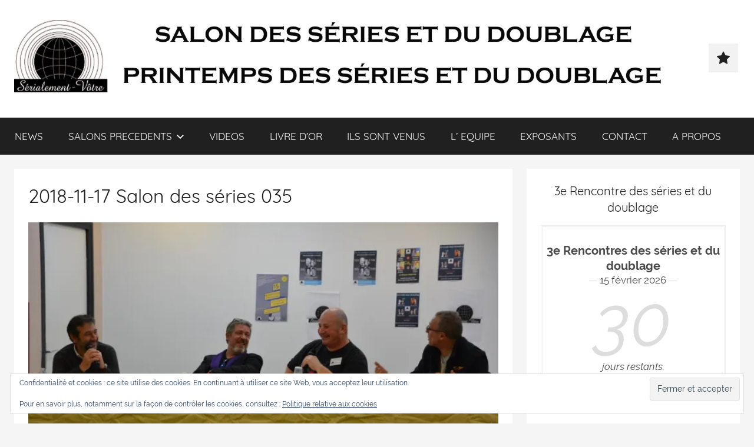

--- FILE ---
content_type: text/html; charset=UTF-8
request_url: http://serialement-votre.fr/2018-11-17-salon-des-series-035/
body_size: 22850
content:
<!DOCTYPE html>
<html lang="fr-FR">

<head>
<meta charset="UTF-8">
<meta name="viewport" content="width=device-width, initial-scale=1">
<link rel="profile" href="http://gmpg.org/xfn/11">

<title>2018-11-17 Salon des séries 035 &#8211; SÉRIALEMENT-VÔTRE.FR</title>
<meta name='robots' content='max-image-preview:large' />
	<style>img:is([sizes="auto" i], [sizes^="auto," i]) { contain-intrinsic-size: 3000px 1500px }</style>
	<link rel='dns-prefetch' href='//secure.gravatar.com' />
<link rel='dns-prefetch' href='//stats.wp.com' />
<link rel='dns-prefetch' href='//v0.wordpress.com' />
<link rel='dns-prefetch' href='//widgets.wp.com' />
<link rel='dns-prefetch' href='//s0.wp.com' />
<link rel='dns-prefetch' href='//0.gravatar.com' />
<link rel='dns-prefetch' href='//1.gravatar.com' />
<link rel='dns-prefetch' href='//2.gravatar.com' />
<link rel='preconnect' href='//i0.wp.com' />
<link rel="alternate" type="application/rss+xml" title="SÉRIALEMENT-VÔTRE.FR &raquo; Flux" href="http://serialement-votre.fr/feed/" />
<script type="text/javascript">
/* <![CDATA[ */
window._wpemojiSettings = {"baseUrl":"https:\/\/s.w.org\/images\/core\/emoji\/16.0.1\/72x72\/","ext":".png","svgUrl":"https:\/\/s.w.org\/images\/core\/emoji\/16.0.1\/svg\/","svgExt":".svg","source":{"concatemoji":"http:\/\/serialement-votre.fr\/wp-includes\/js\/wp-emoji-release.min.js?ver=6.8.3"}};
/*! This file is auto-generated */
!function(s,n){var o,i,e;function c(e){try{var t={supportTests:e,timestamp:(new Date).valueOf()};sessionStorage.setItem(o,JSON.stringify(t))}catch(e){}}function p(e,t,n){e.clearRect(0,0,e.canvas.width,e.canvas.height),e.fillText(t,0,0);var t=new Uint32Array(e.getImageData(0,0,e.canvas.width,e.canvas.height).data),a=(e.clearRect(0,0,e.canvas.width,e.canvas.height),e.fillText(n,0,0),new Uint32Array(e.getImageData(0,0,e.canvas.width,e.canvas.height).data));return t.every(function(e,t){return e===a[t]})}function u(e,t){e.clearRect(0,0,e.canvas.width,e.canvas.height),e.fillText(t,0,0);for(var n=e.getImageData(16,16,1,1),a=0;a<n.data.length;a++)if(0!==n.data[a])return!1;return!0}function f(e,t,n,a){switch(t){case"flag":return n(e,"\ud83c\udff3\ufe0f\u200d\u26a7\ufe0f","\ud83c\udff3\ufe0f\u200b\u26a7\ufe0f")?!1:!n(e,"\ud83c\udde8\ud83c\uddf6","\ud83c\udde8\u200b\ud83c\uddf6")&&!n(e,"\ud83c\udff4\udb40\udc67\udb40\udc62\udb40\udc65\udb40\udc6e\udb40\udc67\udb40\udc7f","\ud83c\udff4\u200b\udb40\udc67\u200b\udb40\udc62\u200b\udb40\udc65\u200b\udb40\udc6e\u200b\udb40\udc67\u200b\udb40\udc7f");case"emoji":return!a(e,"\ud83e\udedf")}return!1}function g(e,t,n,a){var r="undefined"!=typeof WorkerGlobalScope&&self instanceof WorkerGlobalScope?new OffscreenCanvas(300,150):s.createElement("canvas"),o=r.getContext("2d",{willReadFrequently:!0}),i=(o.textBaseline="top",o.font="600 32px Arial",{});return e.forEach(function(e){i[e]=t(o,e,n,a)}),i}function t(e){var t=s.createElement("script");t.src=e,t.defer=!0,s.head.appendChild(t)}"undefined"!=typeof Promise&&(o="wpEmojiSettingsSupports",i=["flag","emoji"],n.supports={everything:!0,everythingExceptFlag:!0},e=new Promise(function(e){s.addEventListener("DOMContentLoaded",e,{once:!0})}),new Promise(function(t){var n=function(){try{var e=JSON.parse(sessionStorage.getItem(o));if("object"==typeof e&&"number"==typeof e.timestamp&&(new Date).valueOf()<e.timestamp+604800&&"object"==typeof e.supportTests)return e.supportTests}catch(e){}return null}();if(!n){if("undefined"!=typeof Worker&&"undefined"!=typeof OffscreenCanvas&&"undefined"!=typeof URL&&URL.createObjectURL&&"undefined"!=typeof Blob)try{var e="postMessage("+g.toString()+"("+[JSON.stringify(i),f.toString(),p.toString(),u.toString()].join(",")+"));",a=new Blob([e],{type:"text/javascript"}),r=new Worker(URL.createObjectURL(a),{name:"wpTestEmojiSupports"});return void(r.onmessage=function(e){c(n=e.data),r.terminate(),t(n)})}catch(e){}c(n=g(i,f,p,u))}t(n)}).then(function(e){for(var t in e)n.supports[t]=e[t],n.supports.everything=n.supports.everything&&n.supports[t],"flag"!==t&&(n.supports.everythingExceptFlag=n.supports.everythingExceptFlag&&n.supports[t]);n.supports.everythingExceptFlag=n.supports.everythingExceptFlag&&!n.supports.flag,n.DOMReady=!1,n.readyCallback=function(){n.DOMReady=!0}}).then(function(){return e}).then(function(){var e;n.supports.everything||(n.readyCallback(),(e=n.source||{}).concatemoji?t(e.concatemoji):e.wpemoji&&e.twemoji&&(t(e.twemoji),t(e.wpemoji)))}))}((window,document),window._wpemojiSettings);
/* ]]> */
</script>
<link rel='stylesheet' id='donovan-custom-fonts-css' href='http://serialement-votre.fr/wp-content/themes/donovan/assets/css/custom-fonts.css?ver=20180413' type='text/css' media='all' />
<style id='wp-emoji-styles-inline-css' type='text/css'>

	img.wp-smiley, img.emoji {
		display: inline !important;
		border: none !important;
		box-shadow: none !important;
		height: 1em !important;
		width: 1em !important;
		margin: 0 0.07em !important;
		vertical-align: -0.1em !important;
		background: none !important;
		padding: 0 !important;
	}
</style>
<link rel='stylesheet' id='wp-block-library-css' href='http://serialement-votre.fr/wp-includes/css/dist/block-library/style.min.css?ver=6.8.3' type='text/css' media='all' />
<style id='classic-theme-styles-inline-css' type='text/css'>
/*! This file is auto-generated */
.wp-block-button__link{color:#fff;background-color:#32373c;border-radius:9999px;box-shadow:none;text-decoration:none;padding:calc(.667em + 2px) calc(1.333em + 2px);font-size:1.125em}.wp-block-file__button{background:#32373c;color:#fff;text-decoration:none}
</style>
<link rel='stylesheet' id='mediaelement-css' href='http://serialement-votre.fr/wp-includes/js/mediaelement/mediaelementplayer-legacy.min.css?ver=4.2.17' type='text/css' media='all' />
<link rel='stylesheet' id='wp-mediaelement-css' href='http://serialement-votre.fr/wp-includes/js/mediaelement/wp-mediaelement.min.css?ver=6.8.3' type='text/css' media='all' />
<style id='jetpack-sharing-buttons-style-inline-css' type='text/css'>
.jetpack-sharing-buttons__services-list{display:flex;flex-direction:row;flex-wrap:wrap;gap:0;list-style-type:none;margin:5px;padding:0}.jetpack-sharing-buttons__services-list.has-small-icon-size{font-size:12px}.jetpack-sharing-buttons__services-list.has-normal-icon-size{font-size:16px}.jetpack-sharing-buttons__services-list.has-large-icon-size{font-size:24px}.jetpack-sharing-buttons__services-list.has-huge-icon-size{font-size:36px}@media print{.jetpack-sharing-buttons__services-list{display:none!important}}.editor-styles-wrapper .wp-block-jetpack-sharing-buttons{gap:0;padding-inline-start:0}ul.jetpack-sharing-buttons__services-list.has-background{padding:1.25em 2.375em}
</style>
<style id='global-styles-inline-css' type='text/css'>
:root{--wp--preset--aspect-ratio--square: 1;--wp--preset--aspect-ratio--4-3: 4/3;--wp--preset--aspect-ratio--3-4: 3/4;--wp--preset--aspect-ratio--3-2: 3/2;--wp--preset--aspect-ratio--2-3: 2/3;--wp--preset--aspect-ratio--16-9: 16/9;--wp--preset--aspect-ratio--9-16: 9/16;--wp--preset--color--black: #202020;--wp--preset--color--cyan-bluish-gray: #abb8c3;--wp--preset--color--white: #ffffff;--wp--preset--color--pale-pink: #f78da7;--wp--preset--color--vivid-red: #cf2e2e;--wp--preset--color--luminous-vivid-orange: #ff6900;--wp--preset--color--luminous-vivid-amber: #fcb900;--wp--preset--color--light-green-cyan: #7bdcb5;--wp--preset--color--vivid-green-cyan: #00d084;--wp--preset--color--pale-cyan-blue: #8ed1fc;--wp--preset--color--vivid-cyan-blue: #0693e3;--wp--preset--color--vivid-purple: #9b51e0;--wp--preset--color--primary: #ee1133;--wp--preset--color--light-gray: #f2f2f2;--wp--preset--color--dark-gray: #666666;--wp--preset--gradient--vivid-cyan-blue-to-vivid-purple: linear-gradient(135deg,rgba(6,147,227,1) 0%,rgb(155,81,224) 100%);--wp--preset--gradient--light-green-cyan-to-vivid-green-cyan: linear-gradient(135deg,rgb(122,220,180) 0%,rgb(0,208,130) 100%);--wp--preset--gradient--luminous-vivid-amber-to-luminous-vivid-orange: linear-gradient(135deg,rgba(252,185,0,1) 0%,rgba(255,105,0,1) 100%);--wp--preset--gradient--luminous-vivid-orange-to-vivid-red: linear-gradient(135deg,rgba(255,105,0,1) 0%,rgb(207,46,46) 100%);--wp--preset--gradient--very-light-gray-to-cyan-bluish-gray: linear-gradient(135deg,rgb(238,238,238) 0%,rgb(169,184,195) 100%);--wp--preset--gradient--cool-to-warm-spectrum: linear-gradient(135deg,rgb(74,234,220) 0%,rgb(151,120,209) 20%,rgb(207,42,186) 40%,rgb(238,44,130) 60%,rgb(251,105,98) 80%,rgb(254,248,76) 100%);--wp--preset--gradient--blush-light-purple: linear-gradient(135deg,rgb(255,206,236) 0%,rgb(152,150,240) 100%);--wp--preset--gradient--blush-bordeaux: linear-gradient(135deg,rgb(254,205,165) 0%,rgb(254,45,45) 50%,rgb(107,0,62) 100%);--wp--preset--gradient--luminous-dusk: linear-gradient(135deg,rgb(255,203,112) 0%,rgb(199,81,192) 50%,rgb(65,88,208) 100%);--wp--preset--gradient--pale-ocean: linear-gradient(135deg,rgb(255,245,203) 0%,rgb(182,227,212) 50%,rgb(51,167,181) 100%);--wp--preset--gradient--electric-grass: linear-gradient(135deg,rgb(202,248,128) 0%,rgb(113,206,126) 100%);--wp--preset--gradient--midnight: linear-gradient(135deg,rgb(2,3,129) 0%,rgb(40,116,252) 100%);--wp--preset--font-size--small: 13px;--wp--preset--font-size--medium: 20px;--wp--preset--font-size--large: 36px;--wp--preset--font-size--x-large: 42px;--wp--preset--spacing--20: 0.44rem;--wp--preset--spacing--30: 0.67rem;--wp--preset--spacing--40: 1rem;--wp--preset--spacing--50: 1.5rem;--wp--preset--spacing--60: 2.25rem;--wp--preset--spacing--70: 3.38rem;--wp--preset--spacing--80: 5.06rem;--wp--preset--shadow--natural: 6px 6px 9px rgba(0, 0, 0, 0.2);--wp--preset--shadow--deep: 12px 12px 50px rgba(0, 0, 0, 0.4);--wp--preset--shadow--sharp: 6px 6px 0px rgba(0, 0, 0, 0.2);--wp--preset--shadow--outlined: 6px 6px 0px -3px rgba(255, 255, 255, 1), 6px 6px rgba(0, 0, 0, 1);--wp--preset--shadow--crisp: 6px 6px 0px rgba(0, 0, 0, 1);}:where(.is-layout-flex){gap: 0.5em;}:where(.is-layout-grid){gap: 0.5em;}body .is-layout-flex{display: flex;}.is-layout-flex{flex-wrap: wrap;align-items: center;}.is-layout-flex > :is(*, div){margin: 0;}body .is-layout-grid{display: grid;}.is-layout-grid > :is(*, div){margin: 0;}:where(.wp-block-columns.is-layout-flex){gap: 2em;}:where(.wp-block-columns.is-layout-grid){gap: 2em;}:where(.wp-block-post-template.is-layout-flex){gap: 1.25em;}:where(.wp-block-post-template.is-layout-grid){gap: 1.25em;}.has-black-color{color: var(--wp--preset--color--black) !important;}.has-cyan-bluish-gray-color{color: var(--wp--preset--color--cyan-bluish-gray) !important;}.has-white-color{color: var(--wp--preset--color--white) !important;}.has-pale-pink-color{color: var(--wp--preset--color--pale-pink) !important;}.has-vivid-red-color{color: var(--wp--preset--color--vivid-red) !important;}.has-luminous-vivid-orange-color{color: var(--wp--preset--color--luminous-vivid-orange) !important;}.has-luminous-vivid-amber-color{color: var(--wp--preset--color--luminous-vivid-amber) !important;}.has-light-green-cyan-color{color: var(--wp--preset--color--light-green-cyan) !important;}.has-vivid-green-cyan-color{color: var(--wp--preset--color--vivid-green-cyan) !important;}.has-pale-cyan-blue-color{color: var(--wp--preset--color--pale-cyan-blue) !important;}.has-vivid-cyan-blue-color{color: var(--wp--preset--color--vivid-cyan-blue) !important;}.has-vivid-purple-color{color: var(--wp--preset--color--vivid-purple) !important;}.has-black-background-color{background-color: var(--wp--preset--color--black) !important;}.has-cyan-bluish-gray-background-color{background-color: var(--wp--preset--color--cyan-bluish-gray) !important;}.has-white-background-color{background-color: var(--wp--preset--color--white) !important;}.has-pale-pink-background-color{background-color: var(--wp--preset--color--pale-pink) !important;}.has-vivid-red-background-color{background-color: var(--wp--preset--color--vivid-red) !important;}.has-luminous-vivid-orange-background-color{background-color: var(--wp--preset--color--luminous-vivid-orange) !important;}.has-luminous-vivid-amber-background-color{background-color: var(--wp--preset--color--luminous-vivid-amber) !important;}.has-light-green-cyan-background-color{background-color: var(--wp--preset--color--light-green-cyan) !important;}.has-vivid-green-cyan-background-color{background-color: var(--wp--preset--color--vivid-green-cyan) !important;}.has-pale-cyan-blue-background-color{background-color: var(--wp--preset--color--pale-cyan-blue) !important;}.has-vivid-cyan-blue-background-color{background-color: var(--wp--preset--color--vivid-cyan-blue) !important;}.has-vivid-purple-background-color{background-color: var(--wp--preset--color--vivid-purple) !important;}.has-black-border-color{border-color: var(--wp--preset--color--black) !important;}.has-cyan-bluish-gray-border-color{border-color: var(--wp--preset--color--cyan-bluish-gray) !important;}.has-white-border-color{border-color: var(--wp--preset--color--white) !important;}.has-pale-pink-border-color{border-color: var(--wp--preset--color--pale-pink) !important;}.has-vivid-red-border-color{border-color: var(--wp--preset--color--vivid-red) !important;}.has-luminous-vivid-orange-border-color{border-color: var(--wp--preset--color--luminous-vivid-orange) !important;}.has-luminous-vivid-amber-border-color{border-color: var(--wp--preset--color--luminous-vivid-amber) !important;}.has-light-green-cyan-border-color{border-color: var(--wp--preset--color--light-green-cyan) !important;}.has-vivid-green-cyan-border-color{border-color: var(--wp--preset--color--vivid-green-cyan) !important;}.has-pale-cyan-blue-border-color{border-color: var(--wp--preset--color--pale-cyan-blue) !important;}.has-vivid-cyan-blue-border-color{border-color: var(--wp--preset--color--vivid-cyan-blue) !important;}.has-vivid-purple-border-color{border-color: var(--wp--preset--color--vivid-purple) !important;}.has-vivid-cyan-blue-to-vivid-purple-gradient-background{background: var(--wp--preset--gradient--vivid-cyan-blue-to-vivid-purple) !important;}.has-light-green-cyan-to-vivid-green-cyan-gradient-background{background: var(--wp--preset--gradient--light-green-cyan-to-vivid-green-cyan) !important;}.has-luminous-vivid-amber-to-luminous-vivid-orange-gradient-background{background: var(--wp--preset--gradient--luminous-vivid-amber-to-luminous-vivid-orange) !important;}.has-luminous-vivid-orange-to-vivid-red-gradient-background{background: var(--wp--preset--gradient--luminous-vivid-orange-to-vivid-red) !important;}.has-very-light-gray-to-cyan-bluish-gray-gradient-background{background: var(--wp--preset--gradient--very-light-gray-to-cyan-bluish-gray) !important;}.has-cool-to-warm-spectrum-gradient-background{background: var(--wp--preset--gradient--cool-to-warm-spectrum) !important;}.has-blush-light-purple-gradient-background{background: var(--wp--preset--gradient--blush-light-purple) !important;}.has-blush-bordeaux-gradient-background{background: var(--wp--preset--gradient--blush-bordeaux) !important;}.has-luminous-dusk-gradient-background{background: var(--wp--preset--gradient--luminous-dusk) !important;}.has-pale-ocean-gradient-background{background: var(--wp--preset--gradient--pale-ocean) !important;}.has-electric-grass-gradient-background{background: var(--wp--preset--gradient--electric-grass) !important;}.has-midnight-gradient-background{background: var(--wp--preset--gradient--midnight) !important;}.has-small-font-size{font-size: var(--wp--preset--font-size--small) !important;}.has-medium-font-size{font-size: var(--wp--preset--font-size--medium) !important;}.has-large-font-size{font-size: var(--wp--preset--font-size--large) !important;}.has-x-large-font-size{font-size: var(--wp--preset--font-size--x-large) !important;}
:where(.wp-block-post-template.is-layout-flex){gap: 1.25em;}:where(.wp-block-post-template.is-layout-grid){gap: 1.25em;}
:where(.wp-block-columns.is-layout-flex){gap: 2em;}:where(.wp-block-columns.is-layout-grid){gap: 2em;}
:root :where(.wp-block-pullquote){font-size: 1.5em;line-height: 1.6;}
</style>
<link rel='stylesheet' id='gallery-manager-css' href='http://serialement-votre.fr/wp-content/plugins/fancy-gallery/assets/css/gallery-manager.css?ver=6.8.3' type='text/css' media='all' />
<link rel='stylesheet' id='icalendrier-default-css' href='http://serialement-votre.fr/wp-content/plugins/icalendrier/css/icalendrier.css' type='text/css' media='all' />
<link rel='stylesheet' id='icalendrier-alt-1-css' href='http://serialement-votre.fr/wp-content/plugins/icalendrier/css/themes/icalendrier-alt-1.css' type='text/css' media='all' />
<link rel='stylesheet' id='fergcorp-milestone-style-css' href='http://serialement-votre.fr/wp-content/plugins/milestone/css/fergcorp_milestone-style.css?ver=20120208' type='text/css' media='all' />
<link rel='stylesheet' id='thickbox.css-css' href='http://serialement-votre.fr/wp-includes/js/thickbox/thickbox.css?ver=1.0' type='text/css' media='all' />
<link rel='stylesheet' id='dashicons-css' href='http://serialement-votre.fr/wp-includes/css/dashicons.min.css?ver=6.8.3' type='text/css' media='all' />
<link rel='stylesheet' id='thickbox-css' href='http://serialement-votre.fr/wp-includes/js/thickbox/thickbox.css?ver=6.8.3' type='text/css' media='all' />
<link rel='stylesheet' id='ppress-frontend-css' href='http://serialement-votre.fr/wp-content/plugins/wp-user-avatar/assets/css/frontend.min.css?ver=4.16.8' type='text/css' media='all' />
<link rel='stylesheet' id='ppress-flatpickr-css' href='http://serialement-votre.fr/wp-content/plugins/wp-user-avatar/assets/flatpickr/flatpickr.min.css?ver=4.16.8' type='text/css' media='all' />
<link rel='stylesheet' id='ppress-select2-css' href='http://serialement-votre.fr/wp-content/plugins/wp-user-avatar/assets/select2/select2.min.css?ver=6.8.3' type='text/css' media='all' />
<link rel='stylesheet' id='wp-pagenavi-css' href='http://serialement-votre.fr/wp-content/plugins/wp-pagenavi/pagenavi-css.css?ver=2.70' type='text/css' media='all' />
<link rel='stylesheet' id='donovan-stylesheet-css' href='http://serialement-votre.fr/wp-content/themes/donovan/style.css?ver=1.3.2' type='text/css' media='all' />
<style id='donovan-stylesheet-inline-css' type='text/css'>
.site-title, .site-description { position: absolute; clip: rect(1px, 1px, 1px, 1px); width: 1px; height: 1px; overflow: hidden; }
</style>
<link rel='stylesheet' id='jetpack_likes-css' href='http://serialement-votre.fr/wp-content/plugins/jetpack/modules/likes/style.css?ver=15.4' type='text/css' media='all' />
<link rel='stylesheet' id='recent-posts-widget-with-thumbnails-public-style-css' href='http://serialement-votre.fr/wp-content/plugins/recent-posts-widget-with-thumbnails/public.css?ver=7.1.1' type='text/css' media='all' />
<link rel='stylesheet' id='jetpack-subscriptions-css' href='http://serialement-votre.fr/wp-content/plugins/jetpack/_inc/build/subscriptions/subscriptions.min.css?ver=15.4' type='text/css' media='all' />
<style id='jetpack_facebook_likebox-inline-css' type='text/css'>
.widget_facebook_likebox {
	overflow: hidden;
}

</style>
<link rel='stylesheet' id='fancybox-css' href='http://serialement-votre.fr/wp-content/plugins/easy-fancybox/fancybox/1.5.4/jquery.fancybox.min.css?ver=6.8.3' type='text/css' media='screen' />
<link rel='stylesheet' id='sharedaddy-css' href='http://serialement-votre.fr/wp-content/plugins/jetpack/modules/sharedaddy/sharing.css?ver=15.4' type='text/css' media='all' />
<link rel='stylesheet' id='social-logos-css' href='http://serialement-votre.fr/wp-content/plugins/jetpack/_inc/social-logos/social-logos.min.css?ver=15.4' type='text/css' media='all' />
<script type="text/javascript" src="http://serialement-votre.fr/wp-includes/js/jquery/jquery.min.js?ver=3.7.1" id="jquery-core-js"></script>
<script type="text/javascript" src="http://serialement-votre.fr/wp-includes/js/jquery/jquery-migrate.min.js?ver=3.4.1" id="jquery-migrate-js"></script>
<script type="text/javascript" src="http://serialement-votre.fr/wp-content/plugins/wp-user-avatar/assets/flatpickr/flatpickr.min.js?ver=4.16.8" id="ppress-flatpickr-js"></script>
<script type="text/javascript" src="http://serialement-votre.fr/wp-content/plugins/wp-user-avatar/assets/select2/select2.min.js?ver=4.16.8" id="ppress-select2-js"></script>
<script type="text/javascript" id="donovan-jquery-navigation-js-extra">
/* <![CDATA[ */
var donovan_menu_title = "<svg class=\"icon icon-menu\" aria-hidden=\"true\" role=\"img\"> <use xlink:href=\"http:\/\/serialement-votre.fr\/wp-content\/themes\/donovan\/assets\/icons\/genericons-neue.svg#menu\"><\/use> <\/svg>Menu";
/* ]]> */
</script>
<script type="text/javascript" src="http://serialement-votre.fr/wp-content/themes/donovan/assets/js/navigation.js?ver=20171005" id="donovan-jquery-navigation-js"></script>
<script type="text/javascript" src="http://serialement-votre.fr/wp-content/themes/donovan/assets/js/svgxuse.min.js?ver=1.2.4" id="svgxuse-js"></script>
<script type="text/javascript" src="http://serialement-votre.fr/wp-content/plugins/spider-event-calendar/elements/calendar.js?ver=1.5.65" id="Calendar-js"></script>
<script type="text/javascript" src="http://serialement-votre.fr/wp-content/plugins/spider-event-calendar/elements/calendar-setup.js?ver=1.5.65" id="calendar-setup-js"></script>
<script type="text/javascript" src="http://serialement-votre.fr/wp-content/plugins/spider-event-calendar/elements/calendar_function.js?ver=1.5.65" id="calendar_function-js"></script>
<link rel="https://api.w.org/" href="http://serialement-votre.fr/wp-json/" /><link rel="alternate" title="JSON" type="application/json" href="http://serialement-votre.fr/wp-json/wp/v2/media/3918" /><link rel="EditURI" type="application/rsd+xml" title="RSD" href="http://serialement-votre.fr/xmlrpc.php?rsd" />
<meta name="generator" content="WordPress 6.8.3" />
<link rel='shortlink' href='https://wp.me/a6ZPub-11c' />
<link rel="alternate" title="oEmbed (JSON)" type="application/json+oembed" href="http://serialement-votre.fr/wp-json/oembed/1.0/embed?url=http%3A%2F%2Fserialement-votre.fr%2F2018-11-17-salon-des-series-035%2F" />
<link rel="alternate" title="oEmbed (XML)" type="text/xml+oembed" href="http://serialement-votre.fr/wp-json/oembed/1.0/embed?url=http%3A%2F%2Fserialement-votre.fr%2F2018-11-17-salon-des-series-035%2F&#038;format=xml" />
  <script>
    var xx_cal_xx = '&';
  </script>
  	<style>img#wpstats{display:none}</style>
		<style>
.milestone-widget {
	--milestone-text-color: #333333;
	--milestone-bg-color: #ffffff;
	--milestone-border-color:#cccccc;
}
</style>
		<style type="text/css" media="screen">body{position:relative}#dynamic-to-top{display:none;overflow:hidden;width:auto;z-index:90;position:fixed;bottom:20px;right:20px;top:auto;left:auto;font-family:sans-serif;font-size:1em;color:#fff;text-decoration:none;padding:17px 16px;border:1px solid #000;background:#272727;-webkit-background-origin:border;-moz-background-origin:border;-icab-background-origin:border;-khtml-background-origin:border;-o-background-origin:border;background-origin:border;-webkit-background-clip:padding-box;-moz-background-clip:padding-box;-icab-background-clip:padding-box;-khtml-background-clip:padding-box;-o-background-clip:padding-box;background-clip:padding-box;-webkit-box-shadow:0 1px 3px rgba( 0, 0, 0, 0.4 ), inset 0 0 0 1px rgba( 0, 0, 0, 0.2 ), inset 0 1px 0 rgba( 255, 255, 255, .4 ), inset 0 10px 10px rgba( 255, 255, 255, .1 );-ms-box-shadow:0 1px 3px rgba( 0, 0, 0, 0.4 ), inset 0 0 0 1px rgba( 0, 0, 0, 0.2 ), inset 0 1px 0 rgba( 255, 255, 255, .4 ), inset 0 10px 10px rgba( 255, 255, 255, .1 );-moz-box-shadow:0 1px 3px rgba( 0, 0, 0, 0.4 ), inset 0 0 0 1px rgba( 0, 0, 0, 0.2 ), inset 0 1px 0 rgba( 255, 255, 255, .4 ), inset 0 10px 10px rgba( 255, 255, 255, .1 );-o-box-shadow:0 1px 3px rgba( 0, 0, 0, 0.4 ), inset 0 0 0 1px rgba( 0, 0, 0, 0.2 ), inset 0 1px 0 rgba( 255, 255, 255, .4 ), inset 0 10px 10px rgba( 255, 255, 255, .1 );-khtml-box-shadow:0 1px 3px rgba( 0, 0, 0, 0.4 ), inset 0 0 0 1px rgba( 0, 0, 0, 0.2 ), inset 0 1px 0 rgba( 255, 255, 255, .4 ), inset 0 10px 10px rgba( 255, 255, 255, .1 );-icab-box-shadow:0 1px 3px rgba( 0, 0, 0, 0.4 ), inset 0 0 0 1px rgba( 0, 0, 0, 0.2 ), inset 0 1px 0 rgba( 255, 255, 255, .4 ), inset 0 10px 10px rgba( 255, 255, 255, .1 );box-shadow:0 1px 3px rgba( 0, 0, 0, 0.4 ), inset 0 0 0 1px rgba( 0, 0, 0, 0.2 ), inset 0 1px 0 rgba( 255, 255, 255, .4 ), inset 0 10px 10px rgba( 255, 255, 255, .1 );-webkit-border-radius:30px;-moz-border-radius:30px;-icab-border-radius:30px;-khtml-border-radius:30px;border-radius:30px}#dynamic-to-top:hover{background:#4e9c9c;background:#272727 -webkit-gradient( linear, 0% 0%, 0% 100%, from( rgba( 255, 255, 255, .2 ) ), to( rgba( 0, 0, 0, 0 ) ) );background:#272727 -webkit-linear-gradient( top, rgba( 255, 255, 255, .2 ), rgba( 0, 0, 0, 0 ) );background:#272727 -khtml-linear-gradient( top, rgba( 255, 255, 255, .2 ), rgba( 0, 0, 0, 0 ) );background:#272727 -moz-linear-gradient( top, rgba( 255, 255, 255, .2 ), rgba( 0, 0, 0, 0 ) );background:#272727 -o-linear-gradient( top, rgba( 255, 255, 255, .2 ), rgba( 0, 0, 0, 0 ) );background:#272727 -ms-linear-gradient( top, rgba( 255, 255, 255, .2 ), rgba( 0, 0, 0, 0 ) );background:#272727 -icab-linear-gradient( top, rgba( 255, 255, 255, .2 ), rgba( 0, 0, 0, 0 ) );background:#272727 linear-gradient( top, rgba( 255, 255, 255, .2 ), rgba( 0, 0, 0, 0 ) );cursor:pointer}#dynamic-to-top:active{background:#272727;background:#272727 -webkit-gradient( linear, 0% 0%, 0% 100%, from( rgba( 0, 0, 0, .3 ) ), to( rgba( 0, 0, 0, 0 ) ) );background:#272727 -webkit-linear-gradient( top, rgba( 0, 0, 0, .1 ), rgba( 0, 0, 0, 0 ) );background:#272727 -moz-linear-gradient( top, rgba( 0, 0, 0, .1 ), rgba( 0, 0, 0, 0 ) );background:#272727 -khtml-linear-gradient( top, rgba( 0, 0, 0, .1 ), rgba( 0, 0, 0, 0 ) );background:#272727 -o-linear-gradient( top, rgba( 0, 0, 0, .1 ), rgba( 0, 0, 0, 0 ) );background:#272727 -ms-linear-gradient( top, rgba( 0, 0, 0, .1 ), rgba( 0, 0, 0, 0 ) );background:#272727 -icab-linear-gradient( top, rgba( 0, 0, 0, .1 ), rgba( 0, 0, 0, 0 ) );background:#272727 linear-gradient( top, rgba( 0, 0, 0, .1 ), rgba( 0, 0, 0, 0 ) )}#dynamic-to-top,#dynamic-to-top:active,#dynamic-to-top:focus,#dynamic-to-top:hover{outline:none}#dynamic-to-top span{display:block;overflow:hidden;width:14px;height:12px;background:url( http://serialement-votre.fr/wp-content/plugins/dynamic-to-top/css/images/up.png )no-repeat center center}</style><style type="text/css" id="custom-background-css">
body.custom-background { background-color: #f5f5f5; }
</style>
	
<!-- Jetpack Open Graph Tags -->
<meta property="og:type" content="article" />
<meta property="og:title" content="2018-11-17 Salon des séries 035" />
<meta property="og:url" content="http://serialement-votre.fr/2018-11-17-salon-des-series-035/" />
<meta property="og:description" content="Voir l&rsquo;article pour en savoir plus." />
<meta property="article:published_time" content="2018-11-18T16:40:21+00:00" />
<meta property="article:modified_time" content="2018-11-18T16:40:21+00:00" />
<meta property="og:site_name" content="SÉRIALEMENT-VÔTRE.FR" />
<meta property="og:image" content="http://serialement-votre.fr/wp-content/uploads/2018/11/2018-11-17-Salon-des-séries-035.jpg" />
<meta property="og:image:alt" content="" />
<meta property="og:locale" content="fr_FR" />
<meta name="twitter:text:title" content="2018-11-17 Salon des séries 035" />
<meta name="twitter:image" content="https://i0.wp.com/serialement-votre.fr/wp-content/uploads/2018/11/2018-11-17-Salon-des-s%C3%A9ries-035.jpg?fit=800%2C533&#038;w=640" />
<meta name="twitter:card" content="summary_large_image" />
<meta name="twitter:description" content="Voir l&rsquo;article pour en savoir plus." />

<!-- End Jetpack Open Graph Tags -->
<link rel="icon" href="https://i0.wp.com/serialement-votre.fr/wp-content/uploads/2015/07/cropped-logo_serial1.png?fit=32%2C32" sizes="32x32" />
<link rel="icon" href="https://i0.wp.com/serialement-votre.fr/wp-content/uploads/2015/07/cropped-logo_serial1.png?fit=192%2C192" sizes="192x192" />
<link rel="apple-touch-icon" href="https://i0.wp.com/serialement-votre.fr/wp-content/uploads/2015/07/cropped-logo_serial1.png?fit=180%2C180" />
<meta name="msapplication-TileImage" content="https://i0.wp.com/serialement-votre.fr/wp-content/uploads/2015/07/cropped-logo_serial1.png?fit=270%2C270" />
</head>

<body class="attachment wp-singular attachment-template-default single single-attachment postid-3918 attachmentid-3918 attachment-jpeg custom-background wp-custom-logo wp-embed-responsive wp-theme-donovan blog-grid-layout date-hidden author-hidden">

	<div id="page" class="site">
		<a class="skip-link screen-reader-text" href="#content">Aller au contenu</a>

		
		<header id="masthead" class="site-header clearfix" role="banner">

			<div class="header-main container clearfix">

				<div id="logo" class="site-branding clearfix">

					<a href="http://serialement-votre.fr/" class="custom-logo-link" rel="home"><img width="2048" height="214" src="https://i0.wp.com/serialement-votre.fr/wp-content/uploads/2018/09/cropped-Banni%C3%A9re-site-un.jpg?fit=2048%2C214" class="custom-logo" alt="SÉRIALEMENT-VÔTRE.FR" decoding="async" fetchpriority="high" data-attachment-id="3761" data-permalink="http://serialement-votre.fr/cropped-banniere-site-un-jpg/" data-orig-file="https://i0.wp.com/serialement-votre.fr/wp-content/uploads/2018/09/cropped-Banni%C3%A9re-site-un.jpg?fit=2048%2C214" data-orig-size="2048,214" data-comments-opened="0" data-image-meta="{&quot;aperture&quot;:&quot;0&quot;,&quot;credit&quot;:&quot;&quot;,&quot;camera&quot;:&quot;&quot;,&quot;caption&quot;:&quot;&quot;,&quot;created_timestamp&quot;:&quot;0&quot;,&quot;copyright&quot;:&quot;&quot;,&quot;focal_length&quot;:&quot;0&quot;,&quot;iso&quot;:&quot;0&quot;,&quot;shutter_speed&quot;:&quot;0&quot;,&quot;title&quot;:&quot;&quot;,&quot;orientation&quot;:&quot;0&quot;}" data-image-title="cropped-Banniére-site-un.jpg" data-image-description="&lt;p&gt;http://serialement-votre.fr/wp-content/uploads/2018/09/cropped-Banniére-site-un.jpg&lt;/p&gt;
" data-image-caption="" data-medium-file="https://i0.wp.com/serialement-votre.fr/wp-content/uploads/2018/09/cropped-Banni%C3%A9re-site-un.jpg?fit=850%2C214" data-large-file="https://i0.wp.com/serialement-votre.fr/wp-content/uploads/2018/09/cropped-Banni%C3%A9re-site-un.jpg?fit=910%2C162" /></a>					
			<p class="site-title"><a href="http://serialement-votre.fr/" rel="home">SÉRIALEMENT-VÔTRE.FR</a></p>

							
			<p class="site-description">Fenêtre web du salon des séries et du doublage  et du printemps des séries et du doublage et du Rendez-vous des séries et du doublage</p>

			
				</div><!-- .site-branding -->

				
	<div id="header-social-icons" class="header-social-menu donovan-social-menu clearfix">

		<ul id="menu-stylishwp-main-menu" class="social-icons-menu"><li id="menu-item-5235" class="menu-item menu-item-type-taxonomy menu-item-object-category menu-item-5235"><a href="http://serialement-votre.fr/category/salons-precedents/"><span class="screen-reader-text">SALONS PRECEDENTS</span><svg class="icon icon-star" aria-hidden="true" role="img"> <use xlink:href="http://serialement-votre.fr/wp-content/themes/donovan/assets/icons/social-icons.svg#icon-star"></use> </svg></a></li>
</ul>
	</div>


			</div><!-- .header-main -->

			
<div id="main-navigation-wrap" class="primary-navigation-wrap">

	<div id="main-navigation-container" class="primary-navigation-container container">

		
		<nav id="main-navigation" class="primary-navigation navigation clearfix" role="navigation">
			<ul id="menu-accueil" class="main-navigation-menu"><li id="menu-item-1337" class="menu-item menu-item-type-taxonomy menu-item-object-category menu-item-1337"><a href="http://serialement-votre.fr/category/news/">NEWS</a></li>
<li id="menu-item-1338" class="menu-item menu-item-type-taxonomy menu-item-object-category menu-item-has-children menu-item-1338"><a href="http://serialement-votre.fr/category/salons-precedents/">SALONS PRECEDENTS<span class="sub-menu-icon"><svg class="icon icon-expand" aria-hidden="true" role="img"> <use xlink:href="http://serialement-votre.fr/wp-content/themes/donovan/assets/icons/genericons-neue.svg#expand"></use> </svg></span></a>
<ul class="sub-menu">
	<li id="menu-item-4994" class="menu-item menu-item-type-taxonomy menu-item-object-category menu-item-4994"><a href="http://serialement-votre.fr/category/16eme-salon-des-series-et-du-doublage/">16ème Salon des séries et du doublage</a></li>
	<li id="menu-item-4466" class="menu-item menu-item-type-taxonomy menu-item-object-category menu-item-4466"><a href="http://serialement-votre.fr/category/salons-precedents/5eme-printemps-des-series-et-du-doublage/">5EME PRINTEMPS DES SERIES ET DU DOUBLAGE</a></li>
	<li id="menu-item-3511" class="menu-item menu-item-type-taxonomy menu-item-object-category menu-item-has-children menu-item-3511"><a href="http://serialement-votre.fr/category/4eme-printemps-des-series-et-du-doublage/">4EME PRINTEMPS DES SÉRIES ET DU DOUBLAGE<span class="sub-menu-icon"><svg class="icon icon-expand" aria-hidden="true" role="img"> <use xlink:href="http://serialement-votre.fr/wp-content/themes/donovan/assets/icons/genericons-neue.svg#expand"></use> </svg></span></a>
	<ul class="sub-menu">
		<li id="menu-item-3807" class="menu-item menu-item-type-taxonomy menu-item-object-category menu-item-3807"><a href="http://serialement-votre.fr/category/15eme-salon-des-series-et-du-doublage/">15éme Salon des séries et du doublage</a></li>
	</ul>
</li>
	<li id="menu-item-3089" class="menu-item menu-item-type-taxonomy menu-item-object-category menu-item-3089"><a href="http://serialement-votre.fr/category/14eme-salon-des-series-et-du-doubage/">14éme Salon des séries et du doublage</a></li>
	<li id="menu-item-2866" class="menu-item menu-item-type-taxonomy menu-item-object-category menu-item-2866"><a href="http://serialement-votre.fr/category/3eme-printemps-des-series-et-du-doublage/">3éme Printemps des séries et du Doublage</a></li>
	<li id="menu-item-2352" class="menu-item menu-item-type-taxonomy menu-item-object-category menu-item-2352"><a href="http://serialement-votre.fr/category/salons-precedents/13eme-salon-des-series-et-du-doublage/">13éme salon des Séries et du Doublage</a></li>
	<li id="menu-item-1359" class="menu-item menu-item-type-taxonomy menu-item-object-category menu-item-1359"><a href="http://serialement-votre.fr/category/salons-precedents/12eme-salon-des-series-et-du-doublage/">12éme Salon des Séries et du Doublage</a></li>
	<li id="menu-item-2002" class="menu-item menu-item-type-taxonomy menu-item-object-category menu-item-2002"><a href="http://serialement-votre.fr/category/salons-precedents/2eme-printemps-du-cinema/">2ème PRINTEMPS DES SERIES ET &#8230;</a></li>
	<li id="menu-item-1340" class="menu-item menu-item-type-taxonomy menu-item-object-category menu-item-1340"><a href="http://serialement-votre.fr/category/salons-precedents/11eme-salon-des-series-et-du-doublage/">11éme salon des séries et du doublage</a></li>
	<li id="menu-item-1358" class="menu-item menu-item-type-taxonomy menu-item-object-category menu-item-1358"><a href="http://serialement-votre.fr/category/salons-precedents/1er-printemps-des-series-et-du-cinema-avril-2015/">1ER PRINTEMPS DES SERIES ET DU CINEMA AVRIL 2015</a></li>
	<li id="menu-item-1339" class="menu-item menu-item-type-taxonomy menu-item-object-category menu-item-1339"><a href="http://serialement-votre.fr/category/salons-precedents/10-eme-salon-des-series-et-du-doublage/">10 éme salon des séries et du doublage</a></li>
	<li id="menu-item-1355" class="menu-item menu-item-type-taxonomy menu-item-object-category menu-item-1355"><a href="http://serialement-votre.fr/category/salons-precedents/9eme-salon-des-series-et-du-doublage/">9éme salon des séries et du doublage</a></li>
	<li id="menu-item-1354" class="menu-item menu-item-type-taxonomy menu-item-object-category menu-item-1354"><a href="http://serialement-votre.fr/category/salons-precedents/8eme-salon-des-series-et-du-doublage/">8éme salon des séries et du doublage</a></li>
	<li id="menu-item-1353" class="menu-item menu-item-type-taxonomy menu-item-object-category menu-item-1353"><a href="http://serialement-votre.fr/category/salons-precedents/7eme-salon-des-series-et-du-doublage/">7éme salon des séries et du doublage</a></li>
</ul>
</li>
<li id="menu-item-1333" class="menu-item menu-item-type-taxonomy menu-item-object-category menu-item-1333"><a href="http://serialement-votre.fr/category/archives-videos/">VIDEOS</a></li>
<li id="menu-item-1336" class="menu-item menu-item-type-taxonomy menu-item-object-category menu-item-1336"><a href="http://serialement-votre.fr/category/livre-dor/">LIVRE D&rsquo;OR</a></li>
<li id="menu-item-1357" class="menu-item menu-item-type-taxonomy menu-item-object-category menu-item-1357"><a href="http://serialement-votre.fr/category/ils-sont-venus/">ILS SONT VENUS</a></li>
<li id="menu-item-1335" class="menu-item menu-item-type-taxonomy menu-item-object-category menu-item-1335"><a href="http://serialement-votre.fr/category/l-equipe/">L&rsquo; EQUIPE</a></li>
<li id="menu-item-1360" class="menu-item menu-item-type-taxonomy menu-item-object-category menu-item-1360"><a href="http://serialement-votre.fr/category/exposant/">EXPOSANTS</a></li>
<li id="menu-item-1334" class="menu-item menu-item-type-taxonomy menu-item-object-category menu-item-1334"><a href="http://serialement-votre.fr/category/contact/">CONTACT</a></li>
<li id="menu-item-1356" class="menu-item menu-item-type-post_type menu-item-object-page menu-item-1356"><a href="http://serialement-votre.fr/lassociation-serialement-votre/">A PROPOS</a></li>
</ul>		</nav><!-- #main-navigation -->

	</div>

</div>

			
			
		</header><!-- #masthead -->

		<div id="content" class="site-content container">

	<div id="primary" class="content-area">
		<main id="main" class="site-main">

		
<article id="post-3918" class="post-3918 attachment type-attachment status-inherit hentry gallery-content-unit comments-off">

	
			<div class="post-image">
							</div>

			
	<div class="post-content">

		<header class="entry-header">

			<h1 class="entry-title">2018-11-17 Salon des séries 035</h1>
			<div class="entry-meta post-details"><span class="posted-on meta-date">Publié le <a href="http://serialement-votre.fr/2018-11-17-salon-des-series-035/" rel="bookmark"><time class="entry-date published updated" datetime="2018-11-18T17:40:21+01:00">18 novembre 2018</time></a></span><span class="posted-by meta-author"> par <span class="author vcard"><a class="url fn n" href="http://serialement-votre.fr/author/fleming/" title="Afficher tous les articles par v c" rel="author">v c</a></span></span></div>
		</header><!-- .entry-header -->

		<div class="entry-content clearfix">

			<p class="attachment"><a href="https://i0.wp.com/serialement-votre.fr/wp-content/uploads/2018/11/2018-11-17-Salon-des-s%C3%A9ries-035.jpg" title="2018-11-17 Salon des séries 035" data-description=""><img decoding="async" width="800" height="478" src="[data-uri]" data-lazy-type="image" data-lazy-src="https://i0.wp.com/serialement-votre.fr/wp-content/uploads/2018/11/2018-11-17-Salon-des-s%C3%A9ries-035.jpg?fit=800%2C478" class="lazy lazy-hidden attachment-medium size-medium" alt="" data-attachment-id="3918" data-permalink="http://serialement-votre.fr/2018-11-17-salon-des-series-035/" data-orig-file="https://i0.wp.com/serialement-votre.fr/wp-content/uploads/2018/11/2018-11-17-Salon-des-s%C3%A9ries-035.jpg?fit=800%2C533" data-orig-size="800,533" data-comments-opened="0" data-image-meta='{"aperture":"4.8","credit":"","camera":"NIKON D5200","caption":"","created_timestamp":"1542455524","copyright":"","focal_length":"62","iso":"800","shutter_speed":"0.025","title":"","orientation":"1"}' data-image-title="2018-11-17 Salon des séries 035" data-image-description="" data-image-caption="" data-medium-file="https://i0.wp.com/serialement-votre.fr/wp-content/uploads/2018/11/2018-11-17-Salon-des-s%C3%A9ries-035.jpg?fit=800%2C478" data-large-file="https://i0.wp.com/serialement-votre.fr/wp-content/uploads/2018/11/2018-11-17-Salon-des-s%C3%A9ries-035.jpg?fit=800%2C533"><noscript><img decoding="async" width="800" height="478" src="https://i0.wp.com/serialement-votre.fr/wp-content/uploads/2018/11/2018-11-17-Salon-des-s%C3%A9ries-035.jpg?fit=800%2C478" class="attachment-medium size-medium" alt="" data-attachment-id="3918" data-permalink="http://serialement-votre.fr/2018-11-17-salon-des-series-035/" data-orig-file="https://i0.wp.com/serialement-votre.fr/wp-content/uploads/2018/11/2018-11-17-Salon-des-s%C3%A9ries-035.jpg?fit=800%2C533" data-orig-size="800,533" data-comments-opened="0" data-image-meta='{"aperture":"4.8","credit":"","camera":"NIKON D5200","caption":"","created_timestamp":"1542455524","copyright":"","focal_length":"62","iso":"800","shutter_speed":"0.025","title":"","orientation":"1"}' data-image-title="2018-11-17 Salon des séries 035" data-image-description="" data-image-caption="" data-medium-file="https://i0.wp.com/serialement-votre.fr/wp-content/uploads/2018/11/2018-11-17-Salon-des-s%C3%A9ries-035.jpg?fit=800%2C478" data-large-file="https://i0.wp.com/serialement-votre.fr/wp-content/uploads/2018/11/2018-11-17-Salon-des-s%C3%A9ries-035.jpg?fit=800%2C533"></noscript></a></p>
<div class="sharedaddy sd-sharing-enabled"><div class="robots-nocontent sd-block sd-social sd-social-icon-text sd-sharing"><h3 class="sd-title">Partager :</h3><div class="sd-content"><ul><li class="share-twitter"><a rel="nofollow noopener noreferrer"
				data-shared="sharing-twitter-3918"
				class="share-twitter sd-button share-icon"
				href="http://serialement-votre.fr/2018-11-17-salon-des-series-035/?share=twitter"
				target="_blank"
				aria-labelledby="sharing-twitter-3918"
				>
				<span id="sharing-twitter-3918" hidden>Cliquer pour partager sur X(ouvre dans une nouvelle fenêtre)</span>
				<span>X</span>
			</a></li><li class="share-facebook"><a rel="nofollow noopener noreferrer"
				data-shared="sharing-facebook-3918"
				class="share-facebook sd-button share-icon"
				href="http://serialement-votre.fr/2018-11-17-salon-des-series-035/?share=facebook"
				target="_blank"
				aria-labelledby="sharing-facebook-3918"
				>
				<span id="sharing-facebook-3918" hidden>Cliquez pour partager sur Facebook(ouvre dans une nouvelle fenêtre)</span>
				<span>Facebook</span>
			</a></li><li class="share-email"><a rel="nofollow noopener noreferrer"
				data-shared="sharing-email-3918"
				class="share-email sd-button share-icon"
				href="mailto:?subject=%5BArticle%20partag%C3%A9%5D%202018-11-17%20Salon%20des%20s%C3%A9ries%20035&#038;body=http%3A%2F%2Fserialement-votre.fr%2F2018-11-17-salon-des-series-035%2F&#038;share=email"
				target="_blank"
				aria-labelledby="sharing-email-3918"
				data-email-share-error-title="Votre messagerie est-elle configurée ?" data-email-share-error-text="Si vous rencontrez des problèmes de partage par e-mail, votre messagerie n’est peut-être pas configurée pour votre navigateur. Vous devrez peut-être créer vous-même une nouvelle messagerie." data-email-share-nonce="1751b5e83b" data-email-share-track-url="http://serialement-votre.fr/2018-11-17-salon-des-series-035/?share=email">
				<span id="sharing-email-3918" hidden>Cliquer pour envoyer un lien par e-mail à un ami(ouvre dans une nouvelle fenêtre)</span>
				<span>E-mail</span>
			</a></li><li class="share-print"><a rel="nofollow noopener noreferrer"
				data-shared="sharing-print-3918"
				class="share-print sd-button share-icon"
				href="http://serialement-votre.fr/2018-11-17-salon-des-series-035/#print?share=print"
				target="_blank"
				aria-labelledby="sharing-print-3918"
				>
				<span id="sharing-print-3918" hidden>Cliquer pour imprimer(ouvre dans une nouvelle fenêtre)</span>
				<span>Imprimer</span>
			</a></li><li class="share-reddit"><a rel="nofollow noopener noreferrer"
				data-shared="sharing-reddit-3918"
				class="share-reddit sd-button share-icon"
				href="http://serialement-votre.fr/2018-11-17-salon-des-series-035/?share=reddit"
				target="_blank"
				aria-labelledby="sharing-reddit-3918"
				>
				<span id="sharing-reddit-3918" hidden>Cliquez pour partager sur Reddit(ouvre dans une nouvelle fenêtre)</span>
				<span>Reddit</span>
			</a></li><li class="share-end"></li></ul></div></div></div><div class='sharedaddy sd-block sd-like jetpack-likes-widget-wrapper jetpack-likes-widget-unloaded' id='like-post-wrapper-103393939-3918-696afaca5ae16' data-src='https://widgets.wp.com/likes/?ver=15.4#blog_id=103393939&amp;post_id=3918&amp;origin=serialement-votre.fr&amp;obj_id=103393939-3918-696afaca5ae16' data-name='like-post-frame-103393939-3918-696afaca5ae16' data-title='Aimer ou rebloguer'><h3 class="sd-title">J’aime ça :</h3><div class='likes-widget-placeholder post-likes-widget-placeholder' style='height: 55px;'><span class='button'><span>J’aime</span></span> <span class="loading">chargement&hellip;</span></div><span class='sd-text-color'></span><a class='sd-link-color'></a></div>
			
		</div><!-- .entry-content -->

		
	</div><!-- .post-content -->

	<footer class="entry-footer post-details">
			</footer><!-- .entry-footer -->

</article>

	<nav class="navigation post-navigation" aria-label="Publications">
		<h2 class="screen-reader-text">Navigation de l’article</h2>
		<div class="nav-links"><div class="nav-previous"><a href="http://serialement-votre.fr/2018-11-17-salon-des-series-035/" rel="prev"><span class="nav-link-text">Article précédent</span><h3 class="entry-title">2018-11-17 Salon des séries 035</h3></a></div></div>
	</nav>
		</main><!-- #main -->
	</div><!-- #primary -->


	<section id="secondary" class="sidebar widget-area clearfix" role="complementary">

		<section id="milestone_widget-2" class="widget milestone-widget"><h4 class="widget-title">3e Rencontre des séries et du doublage</h4><div id="milestone_widget-2-content" class="milestone-content"><div class="milestone-header"><strong class="event">3e Rencontres des séries et du doublage</strong><span class="date">15 février 2026</span></div><div class="milestone-countdown"><span class="difference">30</span> <span class="label">jours restants.</span></div></div><!--milestone-content--></section><section id="custom_html-2" class="widget_text widget widget_custom_html"><h4 class="widget-title">Accès au 3e Rencontres des séries et du doubblage</h4><div class="textwidget custom-html-widget"></div></section><section id="media_image-2" class="widget widget_media_image"><h4 class="widget-title">Notre page FACEBOOK</h4><a href="https://www.facebook.com/serialement.votre/" target="_blank"><img width="840" height="368" src="https://i0.wp.com/serialement-votre.fr/wp-content/uploads/2016/03/FireShot-Capture-67-Serialement-votre.fr-https___www.facebook.com_serialement.votre_.jpg?fit=840%2C368" class="image wp-image-2190 aligncenter attachment-full size-full" alt="" style="max-width: 100%; height: auto;" decoding="async" loading="lazy" srcset="https://i0.wp.com/serialement-votre.fr/wp-content/uploads/2016/03/FireShot-Capture-67-Serialement-votre.fr-https___www.facebook.com_serialement.votre_.jpg?w=840 840w, https://i0.wp.com/serialement-votre.fr/wp-content/uploads/2016/03/FireShot-Capture-67-Serialement-votre.fr-https___www.facebook.com_serialement.votre_.jpg?resize=400%2C175 400w" sizes="auto, (max-width: 840px) 100vw, 840px" data-attachment-id="2190" data-permalink="http://serialement-votre.fr/fireshot-capture-67-serialement-votre-fr-https___www-facebook-com_serialement-votre_/" data-orig-file="https://i0.wp.com/serialement-votre.fr/wp-content/uploads/2016/03/FireShot-Capture-67-Serialement-votre.fr-https___www.facebook.com_serialement.votre_.jpg?fit=840%2C368" data-orig-size="840,368" data-comments-opened="0" data-image-meta="{&quot;aperture&quot;:&quot;0&quot;,&quot;credit&quot;:&quot;&quot;,&quot;camera&quot;:&quot;&quot;,&quot;caption&quot;:&quot;&quot;,&quot;created_timestamp&quot;:&quot;0&quot;,&quot;copyright&quot;:&quot;&quot;,&quot;focal_length&quot;:&quot;0&quot;,&quot;iso&quot;:&quot;0&quot;,&quot;shutter_speed&quot;:&quot;0&quot;,&quot;title&quot;:&quot;&quot;,&quot;orientation&quot;:&quot;0&quot;}" data-image-title="FireShot Capture 67 &#8211; Serialement-votre.fr &#8211; https___www.facebook.com_serialement.votre_" data-image-description="" data-image-caption="" data-medium-file="https://i0.wp.com/serialement-votre.fr/wp-content/uploads/2016/03/FireShot-Capture-67-Serialement-votre.fr-https___www.facebook.com_serialement.votre_.jpg?fit=840%2C368" data-large-file="https://i0.wp.com/serialement-votre.fr/wp-content/uploads/2016/03/FireShot-Capture-67-Serialement-votre.fr-https___www.facebook.com_serialement.votre_.jpg?fit=840%2C368" /></a></section><section id="media_image-8" class="widget widget_media_image"><h4 class="widget-title">Chaîne Youtube</h4><a href="https://www.youtube.com/channel/UCT6qeWYU95PxxWN2DYJZXTg" rel="httpswwwyoutubecomchannelUCT6qeWYU95PxxWN2DYJZXTg" target="_blank"><img width="250" height="140" src="https://i0.wp.com/serialement-votre.fr/wp-content/uploads/2017/10/youtube-s%C3%A9rialement.jpg?fit=250%2C140" class="image wp-image-3215  attachment-full size-full" alt="" style="max-width: 100%; height: auto;" decoding="async" loading="lazy" data-attachment-id="3215" data-permalink="http://serialement-votre.fr/youtube-serialement/" data-orig-file="https://i0.wp.com/serialement-votre.fr/wp-content/uploads/2017/10/youtube-s%C3%A9rialement.jpg?fit=250%2C140" data-orig-size="250,140" data-comments-opened="0" data-image-meta="{&quot;aperture&quot;:&quot;0&quot;,&quot;credit&quot;:&quot;&quot;,&quot;camera&quot;:&quot;&quot;,&quot;caption&quot;:&quot;&quot;,&quot;created_timestamp&quot;:&quot;0&quot;,&quot;copyright&quot;:&quot;&quot;,&quot;focal_length&quot;:&quot;0&quot;,&quot;iso&quot;:&quot;0&quot;,&quot;shutter_speed&quot;:&quot;0&quot;,&quot;title&quot;:&quot;&quot;,&quot;orientation&quot;:&quot;1&quot;}" data-image-title="youtube sérialement" data-image-description="" data-image-caption="" data-medium-file="https://i0.wp.com/serialement-votre.fr/wp-content/uploads/2017/10/youtube-s%C3%A9rialement.jpg?fit=250%2C140" data-large-file="https://i0.wp.com/serialement-votre.fr/wp-content/uploads/2017/10/youtube-s%C3%A9rialement.jpg?fit=250%2C140" /></a></section><section id="facebook-likebox-6" class="widget widget_facebook_likebox">		<div id="fb-root"></div>
		<div class="fb-page" data-href="https://www.facebook.com/serialement.votre/" data-width="340"  data-height="580" data-hide-cover="false" data-show-facepile="true" data-tabs="timeline" data-hide-cta="false" data-small-header="false">
		<div class="fb-xfbml-parse-ignore"><blockquote cite="https://www.facebook.com/serialement.votre/"><a href="https://www.facebook.com/serialement.votre/"></a></blockquote></div>
		</div>
		</section><section id="blog_subscription-2" class="widget widget_blog_subscription jetpack_subscription_widget"><h4 class="widget-title">Abonnez-vous à ce blog par e-mail.</h4>
			<div class="wp-block-jetpack-subscriptions__container">
			<form action="#" method="post" accept-charset="utf-8" id="subscribe-blog-blog_subscription-2"
				data-blog="103393939"
				data-post_access_level="everybody" >
									<div id="subscribe-text"><p>Saisissez votre adresse e-mail pour vous abonner à ce blog et recevoir une notification de chaque nouvel article par email.</p>
</div>
										<p id="subscribe-email">
						<label id="jetpack-subscribe-label"
							class="screen-reader-text"
							for="subscribe-field-blog_subscription-2">
							Adresse e-mail						</label>
						<input type="email" name="email" autocomplete="email" required="required"
																					value=""
							id="subscribe-field-blog_subscription-2"
							placeholder="Adresse e-mail"
						/>
					</p>

					<p id="subscribe-submit"
											>
						<input type="hidden" name="action" value="subscribe"/>
						<input type="hidden" name="source" value="http://serialement-votre.fr/2018-11-17-salon-des-series-035/"/>
						<input type="hidden" name="sub-type" value="widget"/>
						<input type="hidden" name="redirect_fragment" value="subscribe-blog-blog_subscription-2"/>
						<input type="hidden" id="_wpnonce" name="_wpnonce" value="3d6fea7550" /><input type="hidden" name="_wp_http_referer" value="/2018-11-17-salon-des-series-035/" />						<button type="submit"
															class="wp-block-button__link"
																					name="jetpack_subscriptions_widget"
						>
							Abonnez-vous						</button>
					</p>
							</form>
							<div class="wp-block-jetpack-subscriptions__subscount">
					Rejoignez les 32 autres abonnés				</div>
						</div>
			
</section><section id="tag_cloud-7" class="widget widget_tag_cloud"><h4 class="widget-title">Étiquettes</h4><div class="tagcloud"><a href="http://serialement-votre.fr/tag/arsene-lupin/" class="tag-cloud-link tag-link-454 tag-link-position-1" style="font-size: 10.947368421053pt;" aria-label="Arsène Lupin (5 éléments)">Arsène Lupin</a>
<a href="http://serialement-votre.fr/tag/batman/" class="tag-cloud-link tag-link-373 tag-link-position-2" style="font-size: 15.368421052632pt;" aria-label="Batman (7 éléments)">Batman</a>
<a href="http://serialement-votre.fr/tag/chapeau-melon-et-bottes-de-cuir/" class="tag-cloud-link tag-link-202 tag-link-position-3" style="font-size: 8pt;" aria-label="Chapeau melon et bottes de cuir (4 éléments)">Chapeau melon et bottes de cuir</a>
<a href="http://serialement-votre.fr/tag/christian-marin/" class="tag-cloud-link tag-link-182 tag-link-position-4" style="font-size: 10.947368421053pt;" aria-label="Christian Marin (5 éléments)">Christian Marin</a>
<a href="http://serialement-votre.fr/tag/claude-boissol/" class="tag-cloud-link tag-link-138 tag-link-position-5" style="font-size: 13.526315789474pt;" aria-label="Claude Boissol (6 éléments)">Claude Boissol</a>
<a href="http://serialement-votre.fr/tag/claude-rollet/" class="tag-cloud-link tag-link-272 tag-link-position-6" style="font-size: 8pt;" aria-label="Claude Rollet (4 éléments)">Claude Rollet</a>
<a href="http://serialement-votre.fr/tag/commissaire-moulin/" class="tag-cloud-link tag-link-139 tag-link-position-7" style="font-size: 15.368421052632pt;" aria-label="Commissaire Moulin (7 éléments)">Commissaire Moulin</a>
<a href="http://serialement-votre.fr/tag/engrenages/" class="tag-cloud-link tag-link-98 tag-link-position-8" style="font-size: 15.368421052632pt;" aria-label="Engrenages (7 éléments)">Engrenages</a>
<a href="http://serialement-votre.fr/tag/espionne-et-tais-toi/" class="tag-cloud-link tag-link-140 tag-link-position-9" style="font-size: 8pt;" aria-label="Espionne et tais-toi (4 éléments)">Espionne et tais-toi</a>
<a href="http://serialement-votre.fr/tag/fantomas/" class="tag-cloud-link tag-link-203 tag-link-position-10" style="font-size: 8pt;" aria-label="Fantômas (4 éléments)">Fantômas</a>
<a href="http://serialement-votre.fr/tag/francoise-arnoul/" class="tag-cloud-link tag-link-277 tag-link-position-11" style="font-size: 8pt;" aria-label="Françoise Arnoul (4 éléments)">Françoise Arnoul</a>
<a href="http://serialement-votre.fr/tag/fred-bianconi/" class="tag-cloud-link tag-link-111 tag-link-position-12" style="font-size: 10.947368421053pt;" aria-label="Fred Bianconi (5 éléments)">Fred Bianconi</a>
<a href="http://serialement-votre.fr/tag/friends/" class="tag-cloud-link tag-link-382 tag-link-position-13" style="font-size: 8pt;" aria-label="Friends (4 éléments)">Friends</a>
<a href="http://serialement-votre.fr/tag/futurama/" class="tag-cloud-link tag-link-571 tag-link-position-14" style="font-size: 17.210526315789pt;" aria-label="Futurama (8 éléments)">Futurama</a>
<a href="http://serialement-votre.fr/tag/georges-lautner/" class="tag-cloud-link tag-link-497 tag-link-position-15" style="font-size: 8pt;" aria-label="Georges Lautner (4 éléments)">Georges Lautner</a>
<a href="http://serialement-votre.fr/tag/grace-de-capitani/" class="tag-cloud-link tag-link-151 tag-link-position-16" style="font-size: 13.526315789474pt;" aria-label="Grace de Capitani (6 éléments)">Grace de Capitani</a>
<a href="http://serialement-votre.fr/tag/ivan-rousseau/" class="tag-cloud-link tag-link-124 tag-link-position-17" style="font-size: 8pt;" aria-label="Ivan Rousseau (4 éléments)">Ivan Rousseau</a>
<a href="http://serialement-votre.fr/tag/jacques-ruisseau/" class="tag-cloud-link tag-link-275 tag-link-position-18" style="font-size: 8pt;" aria-label="Jacques Ruisseau (4 éléments)">Jacques Ruisseau</a>
<a href="http://serialement-votre.fr/tag/jean-claude-bouillon/" class="tag-cloud-link tag-link-43 tag-link-position-19" style="font-size: 8pt;" aria-label="Jean-Claude BOUILLON (4 éléments)">Jean-Claude BOUILLON</a>
<a href="http://serialement-votre.fr/tag/jean-jacques-jelot-blanc/" class="tag-cloud-link tag-link-119 tag-link-position-20" style="font-size: 15.368421052632pt;" aria-label="Jean-Jacques Jelot-Blanc (7 éléments)">Jean-Jacques Jelot-Blanc</a>
<a href="http://serialement-votre.fr/tag/julie-lescaut/" class="tag-cloud-link tag-link-100 tag-link-position-21" style="font-size: 8pt;" aria-label="Julie Lescaut (4 éléments)">Julie Lescaut</a>
<a href="http://serialement-votre.fr/tag/les-brigades-du-tigre/" class="tag-cloud-link tag-link-224 tag-link-position-22" style="font-size: 13.526315789474pt;" aria-label="Les brigades du tigre (6 éléments)">Les brigades du tigre</a>
<a href="http://serialement-votre.fr/tag/les-chevaliers-du-ciel/" class="tag-cloud-link tag-link-171 tag-link-position-23" style="font-size: 10.947368421053pt;" aria-label="Les chevaliers du ciel (5 éléments)">Les chevaliers du ciel</a>
<a href="http://serialement-votre.fr/tag/les-cinq-dernieres-minutes/" class="tag-cloud-link tag-link-229 tag-link-position-24" style="font-size: 22pt;" aria-label="Les cinq dernières minutes (11 éléments)">Les cinq dernières minutes</a>
<a href="http://serialement-votre.fr/tag/les-compagnons-de-baal/" class="tag-cloud-link tag-link-376 tag-link-position-25" style="font-size: 13.526315789474pt;" aria-label="Les compagnons de Baal (6 éléments)">Les compagnons de Baal</a>
<a href="http://serialement-votre.fr/tag/les-compagnons-de-jehu/" class="tag-cloud-link tag-link-161 tag-link-position-26" style="font-size: 8pt;" aria-label="Les compagnons de Jéhu (4 éléments)">Les compagnons de Jéhu</a>
<a href="http://serialement-votre.fr/tag/les-cordier-juge-et-flic/" class="tag-cloud-link tag-link-301 tag-link-position-27" style="font-size: 10.947368421053pt;" aria-label="Les Cordier juge et flic (5 éléments)">Les Cordier juge et flic</a>
<a href="http://serialement-votre.fr/tag/les-jeux-de-20-heures/" class="tag-cloud-link tag-link-637 tag-link-position-28" style="font-size: 8pt;" aria-label="Les jeux de 20 heures (4 éléments)">Les jeux de 20 heures</a>
<a href="http://serialement-votre.fr/tag/les-ripoux/" class="tag-cloud-link tag-link-153 tag-link-position-29" style="font-size: 8pt;" aria-label="Les ripoux (4 éléments)">Les ripoux</a>
<a href="http://serialement-votre.fr/tag/le-temps-des-copains/" class="tag-cloud-link tag-link-345 tag-link-position-30" style="font-size: 8pt;" aria-label="Le temps des copains (4 éléments)">Le temps des copains</a>
<a href="http://serialement-votre.fr/tag/louis-de-funes/" class="tag-cloud-link tag-link-120 tag-link-position-31" style="font-size: 8pt;" aria-label="Louis de Funès (4 éléments)">Louis de Funès</a>
<a href="http://serialement-votre.fr/tag/maguy/" class="tag-cloud-link tag-link-396 tag-link-position-32" style="font-size: 10.947368421053pt;" aria-label="Maguy (5 éléments)">Maguy</a>
<a href="http://serialement-votre.fr/tag/maigret/" class="tag-cloud-link tag-link-643 tag-link-position-33" style="font-size: 10.947368421053pt;" aria-label="Maigret (5 éléments)">Maigret</a>
<a href="http://serialement-votre.fr/tag/michel-wyn/" class="tag-cloud-link tag-link-470 tag-link-position-34" style="font-size: 8pt;" aria-label="Michel Wyn (4 éléments)">Michel Wyn</a>
<a href="http://serialement-votre.fr/tag/ncis/" class="tag-cloud-link tag-link-323 tag-link-position-35" style="font-size: 8pt;" aria-label="NCIS (4 éléments)">NCIS</a>
<a href="http://serialement-votre.fr/tag/nicaise-jean-louis/" class="tag-cloud-link tag-link-56 tag-link-position-36" style="font-size: 8pt;" aria-label="Nicaise JEAN-LOUIS (4 éléments)">Nicaise JEAN-LOUIS</a>
<a href="http://serialement-votre.fr/tag/patrick-prejean/" class="tag-cloud-link tag-link-117 tag-link-position-37" style="font-size: 8pt;" aria-label="Patrick Préjean (4 éléments)">Patrick Préjean</a>
<a href="http://serialement-votre.fr/tag/pierre-mondy/" class="tag-cloud-link tag-link-297 tag-link-position-38" style="font-size: 13.526315789474pt;" aria-label="Pierre Mondy (6 éléments)">Pierre Mondy</a>
<a href="http://serialement-votre.fr/tag/pierre-santini/" class="tag-cloud-link tag-link-225 tag-link-position-39" style="font-size: 17.210526315789pt;" aria-label="Pierre Santini (8 éléments)">Pierre Santini</a>
<a href="http://serialement-votre.fr/tag/seule-a-paris/" class="tag-cloud-link tag-link-228 tag-link-position-40" style="font-size: 15.368421052632pt;" aria-label="Seule à Paris (7 éléments)">Seule à Paris</a>
<a href="http://serialement-votre.fr/tag/sophie-agacinski/" class="tag-cloud-link tag-link-149 tag-link-position-41" style="font-size: 20.526315789474pt;" aria-label="Sophie Agacinski (10 éléments)">Sophie Agacinski</a>
<a href="http://serialement-votre.fr/tag/stranger-things/" class="tag-cloud-link tag-link-606 tag-link-position-42" style="font-size: 8pt;" aria-label="Stranger things (4 éléments)">Stranger things</a>
<a href="http://serialement-votre.fr/tag/the-big-bang-theory/" class="tag-cloud-link tag-link-464 tag-link-position-43" style="font-size: 8pt;" aria-label="The big bang theory (4 éléments)">The big bang theory</a>
<a href="http://serialement-votre.fr/tag/une-famille-formidable/" class="tag-cloud-link tag-link-146 tag-link-position-44" style="font-size: 8pt;" aria-label="Une famille formidable (4 éléments)">Une famille formidable</a>
<a href="http://serialement-votre.fr/tag/x-files/" class="tag-cloud-link tag-link-510 tag-link-position-45" style="font-size: 8pt;" aria-label="X-Files (4 éléments)">X-Files</a></div>
</section><section id="blog-stats-2" class="widget blog-stats"><h4 class="widget-title">Statistiques du blog</h4><ul><li>79 808 visites</li></ul></section><section id="nav_menu-2" class="widget widget_nav_menu"><h4 class="widget-title">Bienvenue</h4><div class="menu-accueil-container"><ul id="menu-accueil-1" class="menu"><li class="menu-item menu-item-type-taxonomy menu-item-object-category menu-item-1337"><a href="http://serialement-votre.fr/category/news/">NEWS</a></li>
<li class="menu-item menu-item-type-taxonomy menu-item-object-category menu-item-has-children menu-item-1338"><a href="http://serialement-votre.fr/category/salons-precedents/">SALONS PRECEDENTS</a>
<ul class="sub-menu">
	<li class="menu-item menu-item-type-taxonomy menu-item-object-category menu-item-4994"><a href="http://serialement-votre.fr/category/16eme-salon-des-series-et-du-doublage/">16ème Salon des séries et du doublage</a></li>
	<li class="menu-item menu-item-type-taxonomy menu-item-object-category menu-item-4466"><a href="http://serialement-votre.fr/category/salons-precedents/5eme-printemps-des-series-et-du-doublage/">5EME PRINTEMPS DES SERIES ET DU DOUBLAGE</a></li>
	<li class="menu-item menu-item-type-taxonomy menu-item-object-category menu-item-has-children menu-item-3511"><a href="http://serialement-votre.fr/category/4eme-printemps-des-series-et-du-doublage/">4EME PRINTEMPS DES SÉRIES ET DU DOUBLAGE</a>
	<ul class="sub-menu">
		<li class="menu-item menu-item-type-taxonomy menu-item-object-category menu-item-3807"><a href="http://serialement-votre.fr/category/15eme-salon-des-series-et-du-doublage/">15éme Salon des séries et du doublage</a></li>
	</ul>
</li>
	<li class="menu-item menu-item-type-taxonomy menu-item-object-category menu-item-3089"><a href="http://serialement-votre.fr/category/14eme-salon-des-series-et-du-doubage/">14éme Salon des séries et du doublage</a></li>
	<li class="menu-item menu-item-type-taxonomy menu-item-object-category menu-item-2866"><a href="http://serialement-votre.fr/category/3eme-printemps-des-series-et-du-doublage/">3éme Printemps des séries et du Doublage</a></li>
	<li class="menu-item menu-item-type-taxonomy menu-item-object-category menu-item-2352"><a href="http://serialement-votre.fr/category/salons-precedents/13eme-salon-des-series-et-du-doublage/">13éme salon des Séries et du Doublage</a></li>
	<li class="menu-item menu-item-type-taxonomy menu-item-object-category menu-item-1359"><a href="http://serialement-votre.fr/category/salons-precedents/12eme-salon-des-series-et-du-doublage/">12éme Salon des Séries et du Doublage</a></li>
	<li class="menu-item menu-item-type-taxonomy menu-item-object-category menu-item-2002"><a href="http://serialement-votre.fr/category/salons-precedents/2eme-printemps-du-cinema/">2ème PRINTEMPS DES SERIES ET &#8230;</a></li>
	<li class="menu-item menu-item-type-taxonomy menu-item-object-category menu-item-1340"><a href="http://serialement-votre.fr/category/salons-precedents/11eme-salon-des-series-et-du-doublage/">11éme salon des séries et du doublage</a></li>
	<li class="menu-item menu-item-type-taxonomy menu-item-object-category menu-item-1358"><a href="http://serialement-votre.fr/category/salons-precedents/1er-printemps-des-series-et-du-cinema-avril-2015/">1ER PRINTEMPS DES SERIES ET DU CINEMA AVRIL 2015</a></li>
	<li class="menu-item menu-item-type-taxonomy menu-item-object-category menu-item-1339"><a href="http://serialement-votre.fr/category/salons-precedents/10-eme-salon-des-series-et-du-doublage/">10 éme salon des séries et du doublage</a></li>
	<li class="menu-item menu-item-type-taxonomy menu-item-object-category menu-item-1355"><a href="http://serialement-votre.fr/category/salons-precedents/9eme-salon-des-series-et-du-doublage/">9éme salon des séries et du doublage</a></li>
	<li class="menu-item menu-item-type-taxonomy menu-item-object-category menu-item-1354"><a href="http://serialement-votre.fr/category/salons-precedents/8eme-salon-des-series-et-du-doublage/">8éme salon des séries et du doublage</a></li>
	<li class="menu-item menu-item-type-taxonomy menu-item-object-category menu-item-1353"><a href="http://serialement-votre.fr/category/salons-precedents/7eme-salon-des-series-et-du-doublage/">7éme salon des séries et du doublage</a></li>
</ul>
</li>
<li class="menu-item menu-item-type-taxonomy menu-item-object-category menu-item-1333"><a href="http://serialement-votre.fr/category/archives-videos/">VIDEOS</a></li>
<li class="menu-item menu-item-type-taxonomy menu-item-object-category menu-item-1336"><a href="http://serialement-votre.fr/category/livre-dor/">LIVRE D&rsquo;OR</a></li>
<li class="menu-item menu-item-type-taxonomy menu-item-object-category menu-item-1357"><a href="http://serialement-votre.fr/category/ils-sont-venus/">ILS SONT VENUS</a></li>
<li class="menu-item menu-item-type-taxonomy menu-item-object-category menu-item-1335"><a href="http://serialement-votre.fr/category/l-equipe/">L&rsquo; EQUIPE</a></li>
<li class="menu-item menu-item-type-taxonomy menu-item-object-category menu-item-1360"><a href="http://serialement-votre.fr/category/exposant/">EXPOSANTS</a></li>
<li class="menu-item menu-item-type-taxonomy menu-item-object-category menu-item-1334"><a href="http://serialement-votre.fr/category/contact/">CONTACT</a></li>
<li class="menu-item menu-item-type-post_type menu-item-object-page menu-item-1356"><a href="http://serialement-votre.fr/lassociation-serialement-votre/">A PROPOS</a></li>
</ul></div></section><section id="jetpack_display_posts_widget-3" class="widget widget_jetpack_display_posts_widget"><h4 class="widget-title">Articles récents: SÉRIALEMENT-VÔTRE.FR</h4><div class="jetpack-display-remote-posts"><h4><a href="http://serialement-votre.fr/2026/01/09/3e-rencontres-des-series-et-du-doublage/">3e Rencontres des séries et du doublage</a></h4>
<h4><a href="http://serialement-votre.fr/2026/01/05/bonne-annee/">Bonne année!</a></h4>
<h4><a href="http://serialement-votre.fr/2025/11/24/merci-4/">Merci</a></h4>
<h4><a href="http://serialement-votre.fr/2025/11/24/demain-8/">Demain</a></h4>
<h4><a href="http://serialement-votre.fr/2025/11/18/produits-derives/">Produits dérivés</a></h4>
<h4><a href="http://serialement-votre.fr/2025/11/13/richard-sammel-invite-du-20e-salon-des-series-et-du-doublage/">Richard Sammel invité du 20e Salon des séries et du doublage</a></h4>
<h4><a href="http://serialement-votre.fr/2025/11/08/michel-elias-invite-du-20e-salon-des-series-et-du-doublage/">Michel Elias invité du 20e Salon des séries et du doublage</a></h4>
<h4><a href="http://serialement-votre.fr/2025/11/06/20e-salon-des-series-et-du-doublage/">20e Salon des séries et du doublage</a></h4>
<h4><a href="http://serialement-votre.fr/2025/10/23/philippe-lebeau-invite-du-20e-salon-des-series-et-du-doublage/">Philippe Lebeau invité du 20e Salon des séries et du doublage</a></h4>
<h4><a href="http://serialement-votre.fr/2025/10/23/elia-carmine-robbe-invitee-du-20e-salon-des-series-et-du-doublage/">Elia-Carmine Robbe invitée du 20e Salon des séries et du doublage</a></h4>
</div><!-- .jetpack-display-remote-posts --></section><section id="blog_subscription-2" class="widget widget_blog_subscription jetpack_subscription_widget"><h4 class="widget-title">Abonnez-vous à ce blog par e-mail.</h4>
			<div class="wp-block-jetpack-subscriptions__container">
			<form action="#" method="post" accept-charset="utf-8" id="subscribe-blog-blog_subscription-2"
				data-blog="103393939"
				data-post_access_level="everybody" >
									<div id="subscribe-text"><p>Saisissez votre adresse e-mail pour vous abonner à ce blog et recevoir une notification de chaque nouvel article par email.</p>
</div>
										<p id="subscribe-email">
						<label id="jetpack-subscribe-label"
							class="screen-reader-text"
							for="subscribe-field-blog_subscription-2">
							Adresse e-mail						</label>
						<input type="email" name="email" autocomplete="email" required="required"
																					value=""
							id="subscribe-field-blog_subscription-2"
							placeholder="Adresse e-mail"
						/>
					</p>

					<p id="subscribe-submit"
											>
						<input type="hidden" name="action" value="subscribe"/>
						<input type="hidden" name="source" value="http://serialement-votre.fr/2018-11-17-salon-des-series-035/"/>
						<input type="hidden" name="sub-type" value="widget"/>
						<input type="hidden" name="redirect_fragment" value="subscribe-blog-blog_subscription-2"/>
						<input type="hidden" id="_wpnonce" name="_wpnonce" value="3d6fea7550" /><input type="hidden" name="_wp_http_referer" value="/2018-11-17-salon-des-series-035/" />						<button type="submit"
															class="wp-block-button__link"
																					name="jetpack_subscriptions_widget"
						>
							Abonnez-vous						</button>
					</p>
							</form>
							<div class="wp-block-jetpack-subscriptions__subscount">
					Rejoignez les 32 autres abonnés				</div>
						</div>
			
</section><section id="blog_subscription-2" class="widget widget_blog_subscription jetpack_subscription_widget"><h4 class="widget-title">Abonnez-vous à ce blog par e-mail.</h4>
			<div class="wp-block-jetpack-subscriptions__container">
			<form action="#" method="post" accept-charset="utf-8" id="subscribe-blog-blog_subscription-2"
				data-blog="103393939"
				data-post_access_level="everybody" >
									<div id="subscribe-text"><p>Saisissez votre adresse e-mail pour vous abonner à ce blog et recevoir une notification de chaque nouvel article par email.</p>
</div>
										<p id="subscribe-email">
						<label id="jetpack-subscribe-label"
							class="screen-reader-text"
							for="subscribe-field-blog_subscription-2">
							Adresse e-mail						</label>
						<input type="email" name="email" autocomplete="email" required="required"
																					value=""
							id="subscribe-field-blog_subscription-2"
							placeholder="Adresse e-mail"
						/>
					</p>

					<p id="subscribe-submit"
											>
						<input type="hidden" name="action" value="subscribe"/>
						<input type="hidden" name="source" value="http://serialement-votre.fr/2018-11-17-salon-des-series-035/"/>
						<input type="hidden" name="sub-type" value="widget"/>
						<input type="hidden" name="redirect_fragment" value="subscribe-blog-blog_subscription-2"/>
						<input type="hidden" id="_wpnonce" name="_wpnonce" value="3d6fea7550" /><input type="hidden" name="_wp_http_referer" value="/2018-11-17-salon-des-series-035/" />						<button type="submit"
															class="wp-block-button__link"
																					name="jetpack_subscriptions_widget"
						>
							Abonnez-vous						</button>
					</p>
							</form>
							<div class="wp-block-jetpack-subscriptions__subscount">
					Rejoignez les 32 autres abonnés				</div>
						</div>
			
</section><section id="archives-3" class="widget widget_archive"><h4 class="widget-title">Archives</h4>		<label class="screen-reader-text" for="archives-dropdown-3">Archives</label>
		<select id="archives-dropdown-3" name="archive-dropdown">
			
			<option value="">Sélectionner un mois</option>
				<option value='http://serialement-votre.fr/2026/01/'> janvier 2026 &nbsp;(2)</option>
	<option value='http://serialement-votre.fr/2025/11/'> novembre 2025 &nbsp;(6)</option>
	<option value='http://serialement-votre.fr/2025/10/'> octobre 2025 &nbsp;(5)</option>
	<option value='http://serialement-votre.fr/2025/06/'> juin 2025 &nbsp;(1)</option>
	<option value='http://serialement-votre.fr/2025/05/'> mai 2025 &nbsp;(9)</option>
	<option value='http://serialement-votre.fr/2025/04/'> avril 2025 &nbsp;(2)</option>
	<option value='http://serialement-votre.fr/2025/03/'> mars 2025 &nbsp;(11)</option>
	<option value='http://serialement-votre.fr/2025/02/'> février 2025 &nbsp;(2)</option>
	<option value='http://serialement-votre.fr/2025/01/'> janvier 2025 &nbsp;(3)</option>
	<option value='http://serialement-votre.fr/2024/12/'> décembre 2024 &nbsp;(1)</option>
	<option value='http://serialement-votre.fr/2024/11/'> novembre 2024 &nbsp;(9)</option>
	<option value='http://serialement-votre.fr/2024/06/'> juin 2024 &nbsp;(1)</option>
	<option value='http://serialement-votre.fr/2024/05/'> mai 2024 &nbsp;(1)</option>
	<option value='http://serialement-votre.fr/2024/04/'> avril 2024 &nbsp;(1)</option>
	<option value='http://serialement-votre.fr/2024/03/'> mars 2024 &nbsp;(10)</option>
	<option value='http://serialement-votre.fr/2024/02/'> février 2024 &nbsp;(8)</option>
	<option value='http://serialement-votre.fr/2024/01/'> janvier 2024 &nbsp;(2)</option>
	<option value='http://serialement-votre.fr/2023/12/'> décembre 2023 &nbsp;(1)</option>
	<option value='http://serialement-votre.fr/2023/11/'> novembre 2023 &nbsp;(13)</option>
	<option value='http://serialement-votre.fr/2023/10/'> octobre 2023 &nbsp;(7)</option>
	<option value='http://serialement-votre.fr/2023/09/'> septembre 2023 &nbsp;(2)</option>
	<option value='http://serialement-votre.fr/2023/08/'> août 2023 &nbsp;(1)</option>
	<option value='http://serialement-votre.fr/2023/07/'> juillet 2023 &nbsp;(1)</option>
	<option value='http://serialement-votre.fr/2023/05/'> mai 2023 &nbsp;(2)</option>
	<option value='http://serialement-votre.fr/2023/04/'> avril 2023 &nbsp;(5)</option>
	<option value='http://serialement-votre.fr/2023/03/'> mars 2023 &nbsp;(9)</option>
	<option value='http://serialement-votre.fr/2023/02/'> février 2023 &nbsp;(2)</option>
	<option value='http://serialement-votre.fr/2023/01/'> janvier 2023 &nbsp;(1)</option>
	<option value='http://serialement-votre.fr/2022/12/'> décembre 2022 &nbsp;(1)</option>
	<option value='http://serialement-votre.fr/2022/11/'> novembre 2022 &nbsp;(15)</option>
	<option value='http://serialement-votre.fr/2022/10/'> octobre 2022 &nbsp;(9)</option>
	<option value='http://serialement-votre.fr/2022/09/'> septembre 2022 &nbsp;(1)</option>
	<option value='http://serialement-votre.fr/2022/07/'> juillet 2022 &nbsp;(1)</option>
	<option value='http://serialement-votre.fr/2022/06/'> juin 2022 &nbsp;(1)</option>
	<option value='http://serialement-votre.fr/2022/05/'> mai 2022 &nbsp;(8)</option>
	<option value='http://serialement-votre.fr/2022/04/'> avril 2022 &nbsp;(7)</option>
	<option value='http://serialement-votre.fr/2022/03/'> mars 2022 &nbsp;(3)</option>
	<option value='http://serialement-votre.fr/2022/02/'> février 2022 &nbsp;(8)</option>
	<option value='http://serialement-votre.fr/2022/01/'> janvier 2022 &nbsp;(11)</option>
	<option value='http://serialement-votre.fr/2021/11/'> novembre 2021 &nbsp;(1)</option>
	<option value='http://serialement-votre.fr/2021/10/'> octobre 2021 &nbsp;(1)</option>
	<option value='http://serialement-votre.fr/2021/09/'> septembre 2021 &nbsp;(2)</option>
	<option value='http://serialement-votre.fr/2021/07/'> juillet 2021 &nbsp;(1)</option>
	<option value='http://serialement-votre.fr/2021/06/'> juin 2021 &nbsp;(1)</option>
	<option value='http://serialement-votre.fr/2021/05/'> mai 2021 &nbsp;(1)</option>
	<option value='http://serialement-votre.fr/2021/04/'> avril 2021 &nbsp;(1)</option>
	<option value='http://serialement-votre.fr/2021/03/'> mars 2021 &nbsp;(1)</option>
	<option value='http://serialement-votre.fr/2021/02/'> février 2021 &nbsp;(1)</option>
	<option value='http://serialement-votre.fr/2021/01/'> janvier 2021 &nbsp;(2)</option>
	<option value='http://serialement-votre.fr/2020/12/'> décembre 2020 &nbsp;(2)</option>
	<option value='http://serialement-votre.fr/2020/11/'> novembre 2020 &nbsp;(1)</option>
	<option value='http://serialement-votre.fr/2020/10/'> octobre 2020 &nbsp;(2)</option>
	<option value='http://serialement-votre.fr/2020/09/'> septembre 2020 &nbsp;(3)</option>
	<option value='http://serialement-votre.fr/2020/08/'> août 2020 &nbsp;(1)</option>
	<option value='http://serialement-votre.fr/2020/07/'> juillet 2020 &nbsp;(2)</option>
	<option value='http://serialement-votre.fr/2020/06/'> juin 2020 &nbsp;(1)</option>
	<option value='http://serialement-votre.fr/2020/05/'> mai 2020 &nbsp;(3)</option>
	<option value='http://serialement-votre.fr/2020/04/'> avril 2020 &nbsp;(4)</option>
	<option value='http://serialement-votre.fr/2020/03/'> mars 2020 &nbsp;(7)</option>
	<option value='http://serialement-votre.fr/2020/02/'> février 2020 &nbsp;(4)</option>
	<option value='http://serialement-votre.fr/2020/01/'> janvier 2020 &nbsp;(3)</option>
	<option value='http://serialement-votre.fr/2019/12/'> décembre 2019 &nbsp;(3)</option>
	<option value='http://serialement-votre.fr/2019/11/'> novembre 2019 &nbsp;(19)</option>
	<option value='http://serialement-votre.fr/2019/10/'> octobre 2019 &nbsp;(19)</option>
	<option value='http://serialement-votre.fr/2019/09/'> septembre 2019 &nbsp;(5)</option>
	<option value='http://serialement-votre.fr/2019/08/'> août 2019 &nbsp;(3)</option>
	<option value='http://serialement-votre.fr/2019/07/'> juillet 2019 &nbsp;(4)</option>
	<option value='http://serialement-votre.fr/2019/06/'> juin 2019 &nbsp;(4)</option>
	<option value='http://serialement-votre.fr/2019/05/'> mai 2019 &nbsp;(2)</option>
	<option value='http://serialement-votre.fr/2019/04/'> avril 2019 &nbsp;(5)</option>
	<option value='http://serialement-votre.fr/2019/03/'> mars 2019 &nbsp;(10)</option>
	<option value='http://serialement-votre.fr/2019/02/'> février 2019 &nbsp;(8)</option>
	<option value='http://serialement-votre.fr/2018/12/'> décembre 2018 &nbsp;(3)</option>
	<option value='http://serialement-votre.fr/2018/11/'> novembre 2018 &nbsp;(5)</option>
	<option value='http://serialement-votre.fr/2018/10/'> octobre 2018 &nbsp;(5)</option>
	<option value='http://serialement-votre.fr/2018/09/'> septembre 2018 &nbsp;(4)</option>
	<option value='http://serialement-votre.fr/2018/08/'> août 2018 &nbsp;(2)</option>
	<option value='http://serialement-votre.fr/2018/07/'> juillet 2018 &nbsp;(1)</option>
	<option value='http://serialement-votre.fr/2018/06/'> juin 2018 &nbsp;(2)</option>
	<option value='http://serialement-votre.fr/2018/05/'> mai 2018 &nbsp;(2)</option>
	<option value='http://serialement-votre.fr/2018/03/'> mars 2018 &nbsp;(8)</option>
	<option value='http://serialement-votre.fr/2018/02/'> février 2018 &nbsp;(8)</option>
	<option value='http://serialement-votre.fr/2018/01/'> janvier 2018 &nbsp;(2)</option>
	<option value='http://serialement-votre.fr/2017/11/'> novembre 2017 &nbsp;(9)</option>
	<option value='http://serialement-votre.fr/2017/10/'> octobre 2017 &nbsp;(15)</option>
	<option value='http://serialement-votre.fr/2017/09/'> septembre 2017 &nbsp;(5)</option>
	<option value='http://serialement-votre.fr/2017/08/'> août 2017 &nbsp;(3)</option>
	<option value='http://serialement-votre.fr/2017/07/'> juillet 2017 &nbsp;(1)</option>
	<option value='http://serialement-votre.fr/2017/06/'> juin 2017 &nbsp;(1)</option>
	<option value='http://serialement-votre.fr/2017/05/'> mai 2017 &nbsp;(5)</option>
	<option value='http://serialement-votre.fr/2017/04/'> avril 2017 &nbsp;(7)</option>
	<option value='http://serialement-votre.fr/2017/03/'> mars 2017 &nbsp;(1)</option>
	<option value='http://serialement-votre.fr/2017/02/'> février 2017 &nbsp;(4)</option>
	<option value='http://serialement-votre.fr/2017/01/'> janvier 2017 &nbsp;(1)</option>
	<option value='http://serialement-votre.fr/2016/12/'> décembre 2016 &nbsp;(1)</option>
	<option value='http://serialement-votre.fr/2016/11/'> novembre 2016 &nbsp;(12)</option>
	<option value='http://serialement-votre.fr/2016/10/'> octobre 2016 &nbsp;(5)</option>
	<option value='http://serialement-votre.fr/2016/09/'> septembre 2016 &nbsp;(4)</option>
	<option value='http://serialement-votre.fr/2016/07/'> juillet 2016 &nbsp;(1)</option>
	<option value='http://serialement-votre.fr/2016/06/'> juin 2016 &nbsp;(3)</option>
	<option value='http://serialement-votre.fr/2016/05/'> mai 2016 &nbsp;(3)</option>
	<option value='http://serialement-votre.fr/2016/04/'> avril 2016 &nbsp;(1)</option>
	<option value='http://serialement-votre.fr/2016/03/'> mars 2016 &nbsp;(1)</option>
	<option value='http://serialement-votre.fr/2016/02/'> février 2016 &nbsp;(4)</option>
	<option value='http://serialement-votre.fr/2016/01/'> janvier 2016 &nbsp;(8)</option>
	<option value='http://serialement-votre.fr/2015/12/'> décembre 2015 &nbsp;(9)</option>
	<option value='http://serialement-votre.fr/2015/11/'> novembre 2015 &nbsp;(4)</option>
	<option value='http://serialement-votre.fr/2015/10/'> octobre 2015 &nbsp;(4)</option>
	<option value='http://serialement-votre.fr/2015/09/'> septembre 2015 &nbsp;(13)</option>
	<option value='http://serialement-votre.fr/2015/07/'> juillet 2015 &nbsp;(3)</option>
	<option value='http://serialement-votre.fr/2015/04/'> avril 2015 &nbsp;(1)</option>
	<option value='http://serialement-votre.fr/2014/11/'> novembre 2014 &nbsp;(1)</option>
	<option value='http://serialement-votre.fr/2013/11/'> novembre 2013 &nbsp;(1)</option>
	<option value='http://serialement-votre.fr/2013/06/'> juin 2013 &nbsp;(4)</option>
	<option value='http://serialement-votre.fr/2012/11/'> novembre 2012 &nbsp;(1)</option>
	<option value='http://serialement-votre.fr/2012/06/'> juin 2012 &nbsp;(1)</option>
	<option value='http://serialement-votre.fr/2011/11/'> novembre 2011 &nbsp;(1)</option>
	<option value='http://serialement-votre.fr/2011/06/'> juin 2011 &nbsp;(1)</option>
	<option value='http://serialement-votre.fr/2010/11/'> novembre 2010 &nbsp;(1)</option>
	<option value='http://serialement-votre.fr/2010/06/'> juin 2010 &nbsp;(1)</option>
	<option value='http://serialement-votre.fr/2009/12/'> décembre 2009 &nbsp;(1)</option>
	<option value='http://serialement-votre.fr/2009/06/'> juin 2009 &nbsp;(1)</option>
	<option value='http://serialement-votre.fr/2008/05/'> mai 2008 &nbsp;(1)</option>
	<option value='http://serialement-votre.fr/2008/04/'> avril 2008 &nbsp;(1)</option>
	<option value='http://serialement-votre.fr/2008/01/'> janvier 2008 &nbsp;(1)</option>

		</select>

			<script type="text/javascript">
/* <![CDATA[ */

(function() {
	var dropdown = document.getElementById( "archives-dropdown-3" );
	function onSelectChange() {
		if ( dropdown.options[ dropdown.selectedIndex ].value !== '' ) {
			document.location.href = this.options[ this.selectedIndex ].value;
		}
	}
	dropdown.onchange = onSelectChange;
})();

/* ]]> */
</script>
</section><section id="eu_cookie_law_widget-2" class="widget widget_eu_cookie_law_widget">
<div
	class="hide-on-button"
	data-hide-timeout="30"
	data-consent-expiration="180"
	id="eu-cookie-law"
>
	<form method="post" id="jetpack-eu-cookie-law-form">
		<input type="submit" value="Fermer et accepter" class="accept" />
	</form>

	Confidentialité et cookies : ce site utilise des cookies. En continuant à utiliser ce site Web, vous acceptez leur utilisation.<br />
<br />
Pour en savoir plus, notamment sur la façon de contrôler les cookies, consultez :
		<a href="https://automattic.com/cookies/" rel="nofollow">
		Politique relative aux cookies	</a>
</div>
</section><section id="tag_cloud-8" class="widget widget_tag_cloud"><h4 class="widget-title">Étiquettes</h4><div class="tagcloud"><a href="http://serialement-votre.fr/tag/arsene-lupin/" class="tag-cloud-link tag-link-454 tag-link-position-1" style="font-size: 10.947368421053pt;" aria-label="Arsène Lupin (5 éléments)">Arsène Lupin</a>
<a href="http://serialement-votre.fr/tag/batman/" class="tag-cloud-link tag-link-373 tag-link-position-2" style="font-size: 15.368421052632pt;" aria-label="Batman (7 éléments)">Batman</a>
<a href="http://serialement-votre.fr/tag/chapeau-melon-et-bottes-de-cuir/" class="tag-cloud-link tag-link-202 tag-link-position-3" style="font-size: 8pt;" aria-label="Chapeau melon et bottes de cuir (4 éléments)">Chapeau melon et bottes de cuir</a>
<a href="http://serialement-votre.fr/tag/christian-marin/" class="tag-cloud-link tag-link-182 tag-link-position-4" style="font-size: 10.947368421053pt;" aria-label="Christian Marin (5 éléments)">Christian Marin</a>
<a href="http://serialement-votre.fr/tag/claude-boissol/" class="tag-cloud-link tag-link-138 tag-link-position-5" style="font-size: 13.526315789474pt;" aria-label="Claude Boissol (6 éléments)">Claude Boissol</a>
<a href="http://serialement-votre.fr/tag/claude-rollet/" class="tag-cloud-link tag-link-272 tag-link-position-6" style="font-size: 8pt;" aria-label="Claude Rollet (4 éléments)">Claude Rollet</a>
<a href="http://serialement-votre.fr/tag/commissaire-moulin/" class="tag-cloud-link tag-link-139 tag-link-position-7" style="font-size: 15.368421052632pt;" aria-label="Commissaire Moulin (7 éléments)">Commissaire Moulin</a>
<a href="http://serialement-votre.fr/tag/engrenages/" class="tag-cloud-link tag-link-98 tag-link-position-8" style="font-size: 15.368421052632pt;" aria-label="Engrenages (7 éléments)">Engrenages</a>
<a href="http://serialement-votre.fr/tag/espionne-et-tais-toi/" class="tag-cloud-link tag-link-140 tag-link-position-9" style="font-size: 8pt;" aria-label="Espionne et tais-toi (4 éléments)">Espionne et tais-toi</a>
<a href="http://serialement-votre.fr/tag/fantomas/" class="tag-cloud-link tag-link-203 tag-link-position-10" style="font-size: 8pt;" aria-label="Fantômas (4 éléments)">Fantômas</a>
<a href="http://serialement-votre.fr/tag/francoise-arnoul/" class="tag-cloud-link tag-link-277 tag-link-position-11" style="font-size: 8pt;" aria-label="Françoise Arnoul (4 éléments)">Françoise Arnoul</a>
<a href="http://serialement-votre.fr/tag/fred-bianconi/" class="tag-cloud-link tag-link-111 tag-link-position-12" style="font-size: 10.947368421053pt;" aria-label="Fred Bianconi (5 éléments)">Fred Bianconi</a>
<a href="http://serialement-votre.fr/tag/friends/" class="tag-cloud-link tag-link-382 tag-link-position-13" style="font-size: 8pt;" aria-label="Friends (4 éléments)">Friends</a>
<a href="http://serialement-votre.fr/tag/futurama/" class="tag-cloud-link tag-link-571 tag-link-position-14" style="font-size: 17.210526315789pt;" aria-label="Futurama (8 éléments)">Futurama</a>
<a href="http://serialement-votre.fr/tag/georges-lautner/" class="tag-cloud-link tag-link-497 tag-link-position-15" style="font-size: 8pt;" aria-label="Georges Lautner (4 éléments)">Georges Lautner</a>
<a href="http://serialement-votre.fr/tag/grace-de-capitani/" class="tag-cloud-link tag-link-151 tag-link-position-16" style="font-size: 13.526315789474pt;" aria-label="Grace de Capitani (6 éléments)">Grace de Capitani</a>
<a href="http://serialement-votre.fr/tag/ivan-rousseau/" class="tag-cloud-link tag-link-124 tag-link-position-17" style="font-size: 8pt;" aria-label="Ivan Rousseau (4 éléments)">Ivan Rousseau</a>
<a href="http://serialement-votre.fr/tag/jacques-ruisseau/" class="tag-cloud-link tag-link-275 tag-link-position-18" style="font-size: 8pt;" aria-label="Jacques Ruisseau (4 éléments)">Jacques Ruisseau</a>
<a href="http://serialement-votre.fr/tag/jean-claude-bouillon/" class="tag-cloud-link tag-link-43 tag-link-position-19" style="font-size: 8pt;" aria-label="Jean-Claude BOUILLON (4 éléments)">Jean-Claude BOUILLON</a>
<a href="http://serialement-votre.fr/tag/jean-jacques-jelot-blanc/" class="tag-cloud-link tag-link-119 tag-link-position-20" style="font-size: 15.368421052632pt;" aria-label="Jean-Jacques Jelot-Blanc (7 éléments)">Jean-Jacques Jelot-Blanc</a>
<a href="http://serialement-votre.fr/tag/julie-lescaut/" class="tag-cloud-link tag-link-100 tag-link-position-21" style="font-size: 8pt;" aria-label="Julie Lescaut (4 éléments)">Julie Lescaut</a>
<a href="http://serialement-votre.fr/tag/les-brigades-du-tigre/" class="tag-cloud-link tag-link-224 tag-link-position-22" style="font-size: 13.526315789474pt;" aria-label="Les brigades du tigre (6 éléments)">Les brigades du tigre</a>
<a href="http://serialement-votre.fr/tag/les-chevaliers-du-ciel/" class="tag-cloud-link tag-link-171 tag-link-position-23" style="font-size: 10.947368421053pt;" aria-label="Les chevaliers du ciel (5 éléments)">Les chevaliers du ciel</a>
<a href="http://serialement-votre.fr/tag/les-cinq-dernieres-minutes/" class="tag-cloud-link tag-link-229 tag-link-position-24" style="font-size: 22pt;" aria-label="Les cinq dernières minutes (11 éléments)">Les cinq dernières minutes</a>
<a href="http://serialement-votre.fr/tag/les-compagnons-de-baal/" class="tag-cloud-link tag-link-376 tag-link-position-25" style="font-size: 13.526315789474pt;" aria-label="Les compagnons de Baal (6 éléments)">Les compagnons de Baal</a>
<a href="http://serialement-votre.fr/tag/les-compagnons-de-jehu/" class="tag-cloud-link tag-link-161 tag-link-position-26" style="font-size: 8pt;" aria-label="Les compagnons de Jéhu (4 éléments)">Les compagnons de Jéhu</a>
<a href="http://serialement-votre.fr/tag/les-cordier-juge-et-flic/" class="tag-cloud-link tag-link-301 tag-link-position-27" style="font-size: 10.947368421053pt;" aria-label="Les Cordier juge et flic (5 éléments)">Les Cordier juge et flic</a>
<a href="http://serialement-votre.fr/tag/les-jeux-de-20-heures/" class="tag-cloud-link tag-link-637 tag-link-position-28" style="font-size: 8pt;" aria-label="Les jeux de 20 heures (4 éléments)">Les jeux de 20 heures</a>
<a href="http://serialement-votre.fr/tag/les-ripoux/" class="tag-cloud-link tag-link-153 tag-link-position-29" style="font-size: 8pt;" aria-label="Les ripoux (4 éléments)">Les ripoux</a>
<a href="http://serialement-votre.fr/tag/le-temps-des-copains/" class="tag-cloud-link tag-link-345 tag-link-position-30" style="font-size: 8pt;" aria-label="Le temps des copains (4 éléments)">Le temps des copains</a>
<a href="http://serialement-votre.fr/tag/louis-de-funes/" class="tag-cloud-link tag-link-120 tag-link-position-31" style="font-size: 8pt;" aria-label="Louis de Funès (4 éléments)">Louis de Funès</a>
<a href="http://serialement-votre.fr/tag/maguy/" class="tag-cloud-link tag-link-396 tag-link-position-32" style="font-size: 10.947368421053pt;" aria-label="Maguy (5 éléments)">Maguy</a>
<a href="http://serialement-votre.fr/tag/maigret/" class="tag-cloud-link tag-link-643 tag-link-position-33" style="font-size: 10.947368421053pt;" aria-label="Maigret (5 éléments)">Maigret</a>
<a href="http://serialement-votre.fr/tag/michel-wyn/" class="tag-cloud-link tag-link-470 tag-link-position-34" style="font-size: 8pt;" aria-label="Michel Wyn (4 éléments)">Michel Wyn</a>
<a href="http://serialement-votre.fr/tag/ncis/" class="tag-cloud-link tag-link-323 tag-link-position-35" style="font-size: 8pt;" aria-label="NCIS (4 éléments)">NCIS</a>
<a href="http://serialement-votre.fr/tag/nicaise-jean-louis/" class="tag-cloud-link tag-link-56 tag-link-position-36" style="font-size: 8pt;" aria-label="Nicaise JEAN-LOUIS (4 éléments)">Nicaise JEAN-LOUIS</a>
<a href="http://serialement-votre.fr/tag/patrick-prejean/" class="tag-cloud-link tag-link-117 tag-link-position-37" style="font-size: 8pt;" aria-label="Patrick Préjean (4 éléments)">Patrick Préjean</a>
<a href="http://serialement-votre.fr/tag/pierre-mondy/" class="tag-cloud-link tag-link-297 tag-link-position-38" style="font-size: 13.526315789474pt;" aria-label="Pierre Mondy (6 éléments)">Pierre Mondy</a>
<a href="http://serialement-votre.fr/tag/pierre-santini/" class="tag-cloud-link tag-link-225 tag-link-position-39" style="font-size: 17.210526315789pt;" aria-label="Pierre Santini (8 éléments)">Pierre Santini</a>
<a href="http://serialement-votre.fr/tag/seule-a-paris/" class="tag-cloud-link tag-link-228 tag-link-position-40" style="font-size: 15.368421052632pt;" aria-label="Seule à Paris (7 éléments)">Seule à Paris</a>
<a href="http://serialement-votre.fr/tag/sophie-agacinski/" class="tag-cloud-link tag-link-149 tag-link-position-41" style="font-size: 20.526315789474pt;" aria-label="Sophie Agacinski (10 éléments)">Sophie Agacinski</a>
<a href="http://serialement-votre.fr/tag/stranger-things/" class="tag-cloud-link tag-link-606 tag-link-position-42" style="font-size: 8pt;" aria-label="Stranger things (4 éléments)">Stranger things</a>
<a href="http://serialement-votre.fr/tag/the-big-bang-theory/" class="tag-cloud-link tag-link-464 tag-link-position-43" style="font-size: 8pt;" aria-label="The big bang theory (4 éléments)">The big bang theory</a>
<a href="http://serialement-votre.fr/tag/une-famille-formidable/" class="tag-cloud-link tag-link-146 tag-link-position-44" style="font-size: 8pt;" aria-label="Une famille formidable (4 éléments)">Une famille formidable</a>
<a href="http://serialement-votre.fr/tag/x-files/" class="tag-cloud-link tag-link-510 tag-link-position-45" style="font-size: 8pt;" aria-label="X-Files (4 éléments)">X-Files</a></div>
</section><section id="top-posts-7" class="widget widget_top-posts"><h4 class="widget-title">Pages et Articles Phares</h4><div class='widgets-grid-layout no-grav'>
<div class="widget-grid-view-image"><a href="http://serialement-votre.fr/log-in/" title="Log In" class="bump-view" data-bump-view="tp"><img loading="lazy" width="200" height="200" src="https://i0.wp.com/serialement-votre.fr/wp-content/uploads/2015/07/cropped-logo_serial1.png?resize=200%2C200" srcset="https://i0.wp.com/serialement-votre.fr/wp-content/uploads/2015/07/cropped-logo_serial1.png?resize=200%2C200 1x" alt="Log In" data-pin-nopin="true"/></a></div><div class="widget-grid-view-image"><a href="http://serialement-votre.fr/2023/04/03/alexandra-kossmann-invitee-du-7e-printemps-des-series-et-du-doublage/" title="Alexandra Kossmann invitée du 7e Printemps des séries et du doublage" class="bump-view" data-bump-view="tp"><img loading="lazy" width="200" height="200" src="https://i0.wp.com/serialement-votre.fr/wp-content/uploads/2023/04/alexandra-kossmann.jpg?resize=200%2C200" srcset="https://i0.wp.com/serialement-votre.fr/wp-content/uploads/2023/04/alexandra-kossmann.jpg?resize=200%2C200 1x, https://i0.wp.com/serialement-votre.fr/wp-content/uploads/2023/04/alexandra-kossmann.jpg?resize=300%2C300 1.5x, https://i0.wp.com/serialement-votre.fr/wp-content/uploads/2023/04/alexandra-kossmann.jpg?resize=400%2C400 2x, https://i0.wp.com/serialement-votre.fr/wp-content/uploads/2023/04/alexandra-kossmann.jpg?resize=600%2C600 3x, https://i0.wp.com/serialement-votre.fr/wp-content/uploads/2023/04/alexandra-kossmann.jpg?resize=800%2C800 4x" alt="Alexandra Kossmann invitée du 7e Printemps des séries et du doublage" data-pin-nopin="true"/></a></div></div>
</section><section id="archives-3" class="widget widget_archive"><h4 class="widget-title">Archives</h4>		<label class="screen-reader-text" for="archives-dropdown-3">Archives</label>
		<select id="archives-dropdown-3" name="archive-dropdown">
			
			<option value="">Sélectionner un mois</option>
				<option value='http://serialement-votre.fr/2026/01/'> janvier 2026 &nbsp;(2)</option>
	<option value='http://serialement-votre.fr/2025/11/'> novembre 2025 &nbsp;(6)</option>
	<option value='http://serialement-votre.fr/2025/10/'> octobre 2025 &nbsp;(5)</option>
	<option value='http://serialement-votre.fr/2025/06/'> juin 2025 &nbsp;(1)</option>
	<option value='http://serialement-votre.fr/2025/05/'> mai 2025 &nbsp;(9)</option>
	<option value='http://serialement-votre.fr/2025/04/'> avril 2025 &nbsp;(2)</option>
	<option value='http://serialement-votre.fr/2025/03/'> mars 2025 &nbsp;(11)</option>
	<option value='http://serialement-votre.fr/2025/02/'> février 2025 &nbsp;(2)</option>
	<option value='http://serialement-votre.fr/2025/01/'> janvier 2025 &nbsp;(3)</option>
	<option value='http://serialement-votre.fr/2024/12/'> décembre 2024 &nbsp;(1)</option>
	<option value='http://serialement-votre.fr/2024/11/'> novembre 2024 &nbsp;(9)</option>
	<option value='http://serialement-votre.fr/2024/06/'> juin 2024 &nbsp;(1)</option>
	<option value='http://serialement-votre.fr/2024/05/'> mai 2024 &nbsp;(1)</option>
	<option value='http://serialement-votre.fr/2024/04/'> avril 2024 &nbsp;(1)</option>
	<option value='http://serialement-votre.fr/2024/03/'> mars 2024 &nbsp;(10)</option>
	<option value='http://serialement-votre.fr/2024/02/'> février 2024 &nbsp;(8)</option>
	<option value='http://serialement-votre.fr/2024/01/'> janvier 2024 &nbsp;(2)</option>
	<option value='http://serialement-votre.fr/2023/12/'> décembre 2023 &nbsp;(1)</option>
	<option value='http://serialement-votre.fr/2023/11/'> novembre 2023 &nbsp;(13)</option>
	<option value='http://serialement-votre.fr/2023/10/'> octobre 2023 &nbsp;(7)</option>
	<option value='http://serialement-votre.fr/2023/09/'> septembre 2023 &nbsp;(2)</option>
	<option value='http://serialement-votre.fr/2023/08/'> août 2023 &nbsp;(1)</option>
	<option value='http://serialement-votre.fr/2023/07/'> juillet 2023 &nbsp;(1)</option>
	<option value='http://serialement-votre.fr/2023/05/'> mai 2023 &nbsp;(2)</option>
	<option value='http://serialement-votre.fr/2023/04/'> avril 2023 &nbsp;(5)</option>
	<option value='http://serialement-votre.fr/2023/03/'> mars 2023 &nbsp;(9)</option>
	<option value='http://serialement-votre.fr/2023/02/'> février 2023 &nbsp;(2)</option>
	<option value='http://serialement-votre.fr/2023/01/'> janvier 2023 &nbsp;(1)</option>
	<option value='http://serialement-votre.fr/2022/12/'> décembre 2022 &nbsp;(1)</option>
	<option value='http://serialement-votre.fr/2022/11/'> novembre 2022 &nbsp;(15)</option>
	<option value='http://serialement-votre.fr/2022/10/'> octobre 2022 &nbsp;(9)</option>
	<option value='http://serialement-votre.fr/2022/09/'> septembre 2022 &nbsp;(1)</option>
	<option value='http://serialement-votre.fr/2022/07/'> juillet 2022 &nbsp;(1)</option>
	<option value='http://serialement-votre.fr/2022/06/'> juin 2022 &nbsp;(1)</option>
	<option value='http://serialement-votre.fr/2022/05/'> mai 2022 &nbsp;(8)</option>
	<option value='http://serialement-votre.fr/2022/04/'> avril 2022 &nbsp;(7)</option>
	<option value='http://serialement-votre.fr/2022/03/'> mars 2022 &nbsp;(3)</option>
	<option value='http://serialement-votre.fr/2022/02/'> février 2022 &nbsp;(8)</option>
	<option value='http://serialement-votre.fr/2022/01/'> janvier 2022 &nbsp;(11)</option>
	<option value='http://serialement-votre.fr/2021/11/'> novembre 2021 &nbsp;(1)</option>
	<option value='http://serialement-votre.fr/2021/10/'> octobre 2021 &nbsp;(1)</option>
	<option value='http://serialement-votre.fr/2021/09/'> septembre 2021 &nbsp;(2)</option>
	<option value='http://serialement-votre.fr/2021/07/'> juillet 2021 &nbsp;(1)</option>
	<option value='http://serialement-votre.fr/2021/06/'> juin 2021 &nbsp;(1)</option>
	<option value='http://serialement-votre.fr/2021/05/'> mai 2021 &nbsp;(1)</option>
	<option value='http://serialement-votre.fr/2021/04/'> avril 2021 &nbsp;(1)</option>
	<option value='http://serialement-votre.fr/2021/03/'> mars 2021 &nbsp;(1)</option>
	<option value='http://serialement-votre.fr/2021/02/'> février 2021 &nbsp;(1)</option>
	<option value='http://serialement-votre.fr/2021/01/'> janvier 2021 &nbsp;(2)</option>
	<option value='http://serialement-votre.fr/2020/12/'> décembre 2020 &nbsp;(2)</option>
	<option value='http://serialement-votre.fr/2020/11/'> novembre 2020 &nbsp;(1)</option>
	<option value='http://serialement-votre.fr/2020/10/'> octobre 2020 &nbsp;(2)</option>
	<option value='http://serialement-votre.fr/2020/09/'> septembre 2020 &nbsp;(3)</option>
	<option value='http://serialement-votre.fr/2020/08/'> août 2020 &nbsp;(1)</option>
	<option value='http://serialement-votre.fr/2020/07/'> juillet 2020 &nbsp;(2)</option>
	<option value='http://serialement-votre.fr/2020/06/'> juin 2020 &nbsp;(1)</option>
	<option value='http://serialement-votre.fr/2020/05/'> mai 2020 &nbsp;(3)</option>
	<option value='http://serialement-votre.fr/2020/04/'> avril 2020 &nbsp;(4)</option>
	<option value='http://serialement-votre.fr/2020/03/'> mars 2020 &nbsp;(7)</option>
	<option value='http://serialement-votre.fr/2020/02/'> février 2020 &nbsp;(4)</option>
	<option value='http://serialement-votre.fr/2020/01/'> janvier 2020 &nbsp;(3)</option>
	<option value='http://serialement-votre.fr/2019/12/'> décembre 2019 &nbsp;(3)</option>
	<option value='http://serialement-votre.fr/2019/11/'> novembre 2019 &nbsp;(19)</option>
	<option value='http://serialement-votre.fr/2019/10/'> octobre 2019 &nbsp;(19)</option>
	<option value='http://serialement-votre.fr/2019/09/'> septembre 2019 &nbsp;(5)</option>
	<option value='http://serialement-votre.fr/2019/08/'> août 2019 &nbsp;(3)</option>
	<option value='http://serialement-votre.fr/2019/07/'> juillet 2019 &nbsp;(4)</option>
	<option value='http://serialement-votre.fr/2019/06/'> juin 2019 &nbsp;(4)</option>
	<option value='http://serialement-votre.fr/2019/05/'> mai 2019 &nbsp;(2)</option>
	<option value='http://serialement-votre.fr/2019/04/'> avril 2019 &nbsp;(5)</option>
	<option value='http://serialement-votre.fr/2019/03/'> mars 2019 &nbsp;(10)</option>
	<option value='http://serialement-votre.fr/2019/02/'> février 2019 &nbsp;(8)</option>
	<option value='http://serialement-votre.fr/2018/12/'> décembre 2018 &nbsp;(3)</option>
	<option value='http://serialement-votre.fr/2018/11/'> novembre 2018 &nbsp;(5)</option>
	<option value='http://serialement-votre.fr/2018/10/'> octobre 2018 &nbsp;(5)</option>
	<option value='http://serialement-votre.fr/2018/09/'> septembre 2018 &nbsp;(4)</option>
	<option value='http://serialement-votre.fr/2018/08/'> août 2018 &nbsp;(2)</option>
	<option value='http://serialement-votre.fr/2018/07/'> juillet 2018 &nbsp;(1)</option>
	<option value='http://serialement-votre.fr/2018/06/'> juin 2018 &nbsp;(2)</option>
	<option value='http://serialement-votre.fr/2018/05/'> mai 2018 &nbsp;(2)</option>
	<option value='http://serialement-votre.fr/2018/03/'> mars 2018 &nbsp;(8)</option>
	<option value='http://serialement-votre.fr/2018/02/'> février 2018 &nbsp;(8)</option>
	<option value='http://serialement-votre.fr/2018/01/'> janvier 2018 &nbsp;(2)</option>
	<option value='http://serialement-votre.fr/2017/11/'> novembre 2017 &nbsp;(9)</option>
	<option value='http://serialement-votre.fr/2017/10/'> octobre 2017 &nbsp;(15)</option>
	<option value='http://serialement-votre.fr/2017/09/'> septembre 2017 &nbsp;(5)</option>
	<option value='http://serialement-votre.fr/2017/08/'> août 2017 &nbsp;(3)</option>
	<option value='http://serialement-votre.fr/2017/07/'> juillet 2017 &nbsp;(1)</option>
	<option value='http://serialement-votre.fr/2017/06/'> juin 2017 &nbsp;(1)</option>
	<option value='http://serialement-votre.fr/2017/05/'> mai 2017 &nbsp;(5)</option>
	<option value='http://serialement-votre.fr/2017/04/'> avril 2017 &nbsp;(7)</option>
	<option value='http://serialement-votre.fr/2017/03/'> mars 2017 &nbsp;(1)</option>
	<option value='http://serialement-votre.fr/2017/02/'> février 2017 &nbsp;(4)</option>
	<option value='http://serialement-votre.fr/2017/01/'> janvier 2017 &nbsp;(1)</option>
	<option value='http://serialement-votre.fr/2016/12/'> décembre 2016 &nbsp;(1)</option>
	<option value='http://serialement-votre.fr/2016/11/'> novembre 2016 &nbsp;(12)</option>
	<option value='http://serialement-votre.fr/2016/10/'> octobre 2016 &nbsp;(5)</option>
	<option value='http://serialement-votre.fr/2016/09/'> septembre 2016 &nbsp;(4)</option>
	<option value='http://serialement-votre.fr/2016/07/'> juillet 2016 &nbsp;(1)</option>
	<option value='http://serialement-votre.fr/2016/06/'> juin 2016 &nbsp;(3)</option>
	<option value='http://serialement-votre.fr/2016/05/'> mai 2016 &nbsp;(3)</option>
	<option value='http://serialement-votre.fr/2016/04/'> avril 2016 &nbsp;(1)</option>
	<option value='http://serialement-votre.fr/2016/03/'> mars 2016 &nbsp;(1)</option>
	<option value='http://serialement-votre.fr/2016/02/'> février 2016 &nbsp;(4)</option>
	<option value='http://serialement-votre.fr/2016/01/'> janvier 2016 &nbsp;(8)</option>
	<option value='http://serialement-votre.fr/2015/12/'> décembre 2015 &nbsp;(9)</option>
	<option value='http://serialement-votre.fr/2015/11/'> novembre 2015 &nbsp;(4)</option>
	<option value='http://serialement-votre.fr/2015/10/'> octobre 2015 &nbsp;(4)</option>
	<option value='http://serialement-votre.fr/2015/09/'> septembre 2015 &nbsp;(13)</option>
	<option value='http://serialement-votre.fr/2015/07/'> juillet 2015 &nbsp;(3)</option>
	<option value='http://serialement-votre.fr/2015/04/'> avril 2015 &nbsp;(1)</option>
	<option value='http://serialement-votre.fr/2014/11/'> novembre 2014 &nbsp;(1)</option>
	<option value='http://serialement-votre.fr/2013/11/'> novembre 2013 &nbsp;(1)</option>
	<option value='http://serialement-votre.fr/2013/06/'> juin 2013 &nbsp;(4)</option>
	<option value='http://serialement-votre.fr/2012/11/'> novembre 2012 &nbsp;(1)</option>
	<option value='http://serialement-votre.fr/2012/06/'> juin 2012 &nbsp;(1)</option>
	<option value='http://serialement-votre.fr/2011/11/'> novembre 2011 &nbsp;(1)</option>
	<option value='http://serialement-votre.fr/2011/06/'> juin 2011 &nbsp;(1)</option>
	<option value='http://serialement-votre.fr/2010/11/'> novembre 2010 &nbsp;(1)</option>
	<option value='http://serialement-votre.fr/2010/06/'> juin 2010 &nbsp;(1)</option>
	<option value='http://serialement-votre.fr/2009/12/'> décembre 2009 &nbsp;(1)</option>
	<option value='http://serialement-votre.fr/2009/06/'> juin 2009 &nbsp;(1)</option>
	<option value='http://serialement-votre.fr/2008/05/'> mai 2008 &nbsp;(1)</option>
	<option value='http://serialement-votre.fr/2008/04/'> avril 2008 &nbsp;(1)</option>
	<option value='http://serialement-votre.fr/2008/01/'> janvier 2008 &nbsp;(1)</option>

		</select>

			<script type="text/javascript">
/* <![CDATA[ */

(function() {
	var dropdown = document.getElementById( "archives-dropdown-3" );
	function onSelectChange() {
		if ( dropdown.options[ dropdown.selectedIndex ].value !== '' ) {
			document.location.href = this.options[ this.selectedIndex ].value;
		}
	}
	dropdown.onchange = onSelectChange;
})();

/* ]]> */
</script>
</section><section id="facebook-likebox-4" class="widget widget_facebook_likebox">		<div id="fb-root"></div>
		<div class="fb-page" data-href="https://www.facebook.com/serialement.votre/" data-width="340"  data-height="580" data-hide-cover="false" data-show-facepile="true" data-tabs="timeline" data-hide-cta="false" data-small-header="false">
		<div class="fb-xfbml-parse-ignore"><blockquote cite="https://www.facebook.com/serialement.votre/"><a href="https://www.facebook.com/serialement.votre/"></a></blockquote></div>
		</div>
		</section><section id="archives-3" class="widget widget_archive"><h4 class="widget-title">Archives</h4>		<label class="screen-reader-text" for="archives-dropdown-3">Archives</label>
		<select id="archives-dropdown-3" name="archive-dropdown">
			
			<option value="">Sélectionner un mois</option>
				<option value='http://serialement-votre.fr/2026/01/'> janvier 2026 &nbsp;(2)</option>
	<option value='http://serialement-votre.fr/2025/11/'> novembre 2025 &nbsp;(6)</option>
	<option value='http://serialement-votre.fr/2025/10/'> octobre 2025 &nbsp;(5)</option>
	<option value='http://serialement-votre.fr/2025/06/'> juin 2025 &nbsp;(1)</option>
	<option value='http://serialement-votre.fr/2025/05/'> mai 2025 &nbsp;(9)</option>
	<option value='http://serialement-votre.fr/2025/04/'> avril 2025 &nbsp;(2)</option>
	<option value='http://serialement-votre.fr/2025/03/'> mars 2025 &nbsp;(11)</option>
	<option value='http://serialement-votre.fr/2025/02/'> février 2025 &nbsp;(2)</option>
	<option value='http://serialement-votre.fr/2025/01/'> janvier 2025 &nbsp;(3)</option>
	<option value='http://serialement-votre.fr/2024/12/'> décembre 2024 &nbsp;(1)</option>
	<option value='http://serialement-votre.fr/2024/11/'> novembre 2024 &nbsp;(9)</option>
	<option value='http://serialement-votre.fr/2024/06/'> juin 2024 &nbsp;(1)</option>
	<option value='http://serialement-votre.fr/2024/05/'> mai 2024 &nbsp;(1)</option>
	<option value='http://serialement-votre.fr/2024/04/'> avril 2024 &nbsp;(1)</option>
	<option value='http://serialement-votre.fr/2024/03/'> mars 2024 &nbsp;(10)</option>
	<option value='http://serialement-votre.fr/2024/02/'> février 2024 &nbsp;(8)</option>
	<option value='http://serialement-votre.fr/2024/01/'> janvier 2024 &nbsp;(2)</option>
	<option value='http://serialement-votre.fr/2023/12/'> décembre 2023 &nbsp;(1)</option>
	<option value='http://serialement-votre.fr/2023/11/'> novembre 2023 &nbsp;(13)</option>
	<option value='http://serialement-votre.fr/2023/10/'> octobre 2023 &nbsp;(7)</option>
	<option value='http://serialement-votre.fr/2023/09/'> septembre 2023 &nbsp;(2)</option>
	<option value='http://serialement-votre.fr/2023/08/'> août 2023 &nbsp;(1)</option>
	<option value='http://serialement-votre.fr/2023/07/'> juillet 2023 &nbsp;(1)</option>
	<option value='http://serialement-votre.fr/2023/05/'> mai 2023 &nbsp;(2)</option>
	<option value='http://serialement-votre.fr/2023/04/'> avril 2023 &nbsp;(5)</option>
	<option value='http://serialement-votre.fr/2023/03/'> mars 2023 &nbsp;(9)</option>
	<option value='http://serialement-votre.fr/2023/02/'> février 2023 &nbsp;(2)</option>
	<option value='http://serialement-votre.fr/2023/01/'> janvier 2023 &nbsp;(1)</option>
	<option value='http://serialement-votre.fr/2022/12/'> décembre 2022 &nbsp;(1)</option>
	<option value='http://serialement-votre.fr/2022/11/'> novembre 2022 &nbsp;(15)</option>
	<option value='http://serialement-votre.fr/2022/10/'> octobre 2022 &nbsp;(9)</option>
	<option value='http://serialement-votre.fr/2022/09/'> septembre 2022 &nbsp;(1)</option>
	<option value='http://serialement-votre.fr/2022/07/'> juillet 2022 &nbsp;(1)</option>
	<option value='http://serialement-votre.fr/2022/06/'> juin 2022 &nbsp;(1)</option>
	<option value='http://serialement-votre.fr/2022/05/'> mai 2022 &nbsp;(8)</option>
	<option value='http://serialement-votre.fr/2022/04/'> avril 2022 &nbsp;(7)</option>
	<option value='http://serialement-votre.fr/2022/03/'> mars 2022 &nbsp;(3)</option>
	<option value='http://serialement-votre.fr/2022/02/'> février 2022 &nbsp;(8)</option>
	<option value='http://serialement-votre.fr/2022/01/'> janvier 2022 &nbsp;(11)</option>
	<option value='http://serialement-votre.fr/2021/11/'> novembre 2021 &nbsp;(1)</option>
	<option value='http://serialement-votre.fr/2021/10/'> octobre 2021 &nbsp;(1)</option>
	<option value='http://serialement-votre.fr/2021/09/'> septembre 2021 &nbsp;(2)</option>
	<option value='http://serialement-votre.fr/2021/07/'> juillet 2021 &nbsp;(1)</option>
	<option value='http://serialement-votre.fr/2021/06/'> juin 2021 &nbsp;(1)</option>
	<option value='http://serialement-votre.fr/2021/05/'> mai 2021 &nbsp;(1)</option>
	<option value='http://serialement-votre.fr/2021/04/'> avril 2021 &nbsp;(1)</option>
	<option value='http://serialement-votre.fr/2021/03/'> mars 2021 &nbsp;(1)</option>
	<option value='http://serialement-votre.fr/2021/02/'> février 2021 &nbsp;(1)</option>
	<option value='http://serialement-votre.fr/2021/01/'> janvier 2021 &nbsp;(2)</option>
	<option value='http://serialement-votre.fr/2020/12/'> décembre 2020 &nbsp;(2)</option>
	<option value='http://serialement-votre.fr/2020/11/'> novembre 2020 &nbsp;(1)</option>
	<option value='http://serialement-votre.fr/2020/10/'> octobre 2020 &nbsp;(2)</option>
	<option value='http://serialement-votre.fr/2020/09/'> septembre 2020 &nbsp;(3)</option>
	<option value='http://serialement-votre.fr/2020/08/'> août 2020 &nbsp;(1)</option>
	<option value='http://serialement-votre.fr/2020/07/'> juillet 2020 &nbsp;(2)</option>
	<option value='http://serialement-votre.fr/2020/06/'> juin 2020 &nbsp;(1)</option>
	<option value='http://serialement-votre.fr/2020/05/'> mai 2020 &nbsp;(3)</option>
	<option value='http://serialement-votre.fr/2020/04/'> avril 2020 &nbsp;(4)</option>
	<option value='http://serialement-votre.fr/2020/03/'> mars 2020 &nbsp;(7)</option>
	<option value='http://serialement-votre.fr/2020/02/'> février 2020 &nbsp;(4)</option>
	<option value='http://serialement-votre.fr/2020/01/'> janvier 2020 &nbsp;(3)</option>
	<option value='http://serialement-votre.fr/2019/12/'> décembre 2019 &nbsp;(3)</option>
	<option value='http://serialement-votre.fr/2019/11/'> novembre 2019 &nbsp;(19)</option>
	<option value='http://serialement-votre.fr/2019/10/'> octobre 2019 &nbsp;(19)</option>
	<option value='http://serialement-votre.fr/2019/09/'> septembre 2019 &nbsp;(5)</option>
	<option value='http://serialement-votre.fr/2019/08/'> août 2019 &nbsp;(3)</option>
	<option value='http://serialement-votre.fr/2019/07/'> juillet 2019 &nbsp;(4)</option>
	<option value='http://serialement-votre.fr/2019/06/'> juin 2019 &nbsp;(4)</option>
	<option value='http://serialement-votre.fr/2019/05/'> mai 2019 &nbsp;(2)</option>
	<option value='http://serialement-votre.fr/2019/04/'> avril 2019 &nbsp;(5)</option>
	<option value='http://serialement-votre.fr/2019/03/'> mars 2019 &nbsp;(10)</option>
	<option value='http://serialement-votre.fr/2019/02/'> février 2019 &nbsp;(8)</option>
	<option value='http://serialement-votre.fr/2018/12/'> décembre 2018 &nbsp;(3)</option>
	<option value='http://serialement-votre.fr/2018/11/'> novembre 2018 &nbsp;(5)</option>
	<option value='http://serialement-votre.fr/2018/10/'> octobre 2018 &nbsp;(5)</option>
	<option value='http://serialement-votre.fr/2018/09/'> septembre 2018 &nbsp;(4)</option>
	<option value='http://serialement-votre.fr/2018/08/'> août 2018 &nbsp;(2)</option>
	<option value='http://serialement-votre.fr/2018/07/'> juillet 2018 &nbsp;(1)</option>
	<option value='http://serialement-votre.fr/2018/06/'> juin 2018 &nbsp;(2)</option>
	<option value='http://serialement-votre.fr/2018/05/'> mai 2018 &nbsp;(2)</option>
	<option value='http://serialement-votre.fr/2018/03/'> mars 2018 &nbsp;(8)</option>
	<option value='http://serialement-votre.fr/2018/02/'> février 2018 &nbsp;(8)</option>
	<option value='http://serialement-votre.fr/2018/01/'> janvier 2018 &nbsp;(2)</option>
	<option value='http://serialement-votre.fr/2017/11/'> novembre 2017 &nbsp;(9)</option>
	<option value='http://serialement-votre.fr/2017/10/'> octobre 2017 &nbsp;(15)</option>
	<option value='http://serialement-votre.fr/2017/09/'> septembre 2017 &nbsp;(5)</option>
	<option value='http://serialement-votre.fr/2017/08/'> août 2017 &nbsp;(3)</option>
	<option value='http://serialement-votre.fr/2017/07/'> juillet 2017 &nbsp;(1)</option>
	<option value='http://serialement-votre.fr/2017/06/'> juin 2017 &nbsp;(1)</option>
	<option value='http://serialement-votre.fr/2017/05/'> mai 2017 &nbsp;(5)</option>
	<option value='http://serialement-votre.fr/2017/04/'> avril 2017 &nbsp;(7)</option>
	<option value='http://serialement-votre.fr/2017/03/'> mars 2017 &nbsp;(1)</option>
	<option value='http://serialement-votre.fr/2017/02/'> février 2017 &nbsp;(4)</option>
	<option value='http://serialement-votre.fr/2017/01/'> janvier 2017 &nbsp;(1)</option>
	<option value='http://serialement-votre.fr/2016/12/'> décembre 2016 &nbsp;(1)</option>
	<option value='http://serialement-votre.fr/2016/11/'> novembre 2016 &nbsp;(12)</option>
	<option value='http://serialement-votre.fr/2016/10/'> octobre 2016 &nbsp;(5)</option>
	<option value='http://serialement-votre.fr/2016/09/'> septembre 2016 &nbsp;(4)</option>
	<option value='http://serialement-votre.fr/2016/07/'> juillet 2016 &nbsp;(1)</option>
	<option value='http://serialement-votre.fr/2016/06/'> juin 2016 &nbsp;(3)</option>
	<option value='http://serialement-votre.fr/2016/05/'> mai 2016 &nbsp;(3)</option>
	<option value='http://serialement-votre.fr/2016/04/'> avril 2016 &nbsp;(1)</option>
	<option value='http://serialement-votre.fr/2016/03/'> mars 2016 &nbsp;(1)</option>
	<option value='http://serialement-votre.fr/2016/02/'> février 2016 &nbsp;(4)</option>
	<option value='http://serialement-votre.fr/2016/01/'> janvier 2016 &nbsp;(8)</option>
	<option value='http://serialement-votre.fr/2015/12/'> décembre 2015 &nbsp;(9)</option>
	<option value='http://serialement-votre.fr/2015/11/'> novembre 2015 &nbsp;(4)</option>
	<option value='http://serialement-votre.fr/2015/10/'> octobre 2015 &nbsp;(4)</option>
	<option value='http://serialement-votre.fr/2015/09/'> septembre 2015 &nbsp;(13)</option>
	<option value='http://serialement-votre.fr/2015/07/'> juillet 2015 &nbsp;(3)</option>
	<option value='http://serialement-votre.fr/2015/04/'> avril 2015 &nbsp;(1)</option>
	<option value='http://serialement-votre.fr/2014/11/'> novembre 2014 &nbsp;(1)</option>
	<option value='http://serialement-votre.fr/2013/11/'> novembre 2013 &nbsp;(1)</option>
	<option value='http://serialement-votre.fr/2013/06/'> juin 2013 &nbsp;(4)</option>
	<option value='http://serialement-votre.fr/2012/11/'> novembre 2012 &nbsp;(1)</option>
	<option value='http://serialement-votre.fr/2012/06/'> juin 2012 &nbsp;(1)</option>
	<option value='http://serialement-votre.fr/2011/11/'> novembre 2011 &nbsp;(1)</option>
	<option value='http://serialement-votre.fr/2011/06/'> juin 2011 &nbsp;(1)</option>
	<option value='http://serialement-votre.fr/2010/11/'> novembre 2010 &nbsp;(1)</option>
	<option value='http://serialement-votre.fr/2010/06/'> juin 2010 &nbsp;(1)</option>
	<option value='http://serialement-votre.fr/2009/12/'> décembre 2009 &nbsp;(1)</option>
	<option value='http://serialement-votre.fr/2009/06/'> juin 2009 &nbsp;(1)</option>
	<option value='http://serialement-votre.fr/2008/05/'> mai 2008 &nbsp;(1)</option>
	<option value='http://serialement-votre.fr/2008/04/'> avril 2008 &nbsp;(1)</option>
	<option value='http://serialement-votre.fr/2008/01/'> janvier 2008 &nbsp;(1)</option>

		</select>

			<script type="text/javascript">
/* <![CDATA[ */

(function() {
	var dropdown = document.getElementById( "archives-dropdown-3" );
	function onSelectChange() {
		if ( dropdown.options[ dropdown.selectedIndex ].value !== '' ) {
			document.location.href = this.options[ this.selectedIndex ].value;
		}
	}
	dropdown.onchange = onSelectChange;
})();

/* ]]> */
</script>
</section><section id="blog_subscription-7" class="widget widget_blog_subscription jetpack_subscription_widget"><h4 class="widget-title">Abonnez-vous à ce blog par e-mail.</h4>
			<div class="wp-block-jetpack-subscriptions__container">
			<form action="#" method="post" accept-charset="utf-8" id="subscribe-blog-blog_subscription-7"
				data-blog="103393939"
				data-post_access_level="everybody" >
									<div id="subscribe-text"><p>Saisissez votre adresse e-mail pour vous abonner à ce blog et recevoir une notification de chaque nouvel article par email.</p>
</div>
										<p id="subscribe-email">
						<label id="jetpack-subscribe-label"
							class="screen-reader-text"
							for="subscribe-field-blog_subscription-7">
							Adresse e-mail						</label>
						<input type="email" name="email" autocomplete="email" required="required"
																					value=""
							id="subscribe-field-blog_subscription-7"
							placeholder="Adresse e-mail"
						/>
					</p>

					<p id="subscribe-submit"
											>
						<input type="hidden" name="action" value="subscribe"/>
						<input type="hidden" name="source" value="http://serialement-votre.fr/2018-11-17-salon-des-series-035/"/>
						<input type="hidden" name="sub-type" value="widget"/>
						<input type="hidden" name="redirect_fragment" value="subscribe-blog-blog_subscription-7"/>
						<input type="hidden" id="_wpnonce" name="_wpnonce" value="3d6fea7550" /><input type="hidden" name="_wp_http_referer" value="/2018-11-17-salon-des-series-035/" />						<button type="submit"
															class="wp-block-button__link"
																					name="jetpack_subscriptions_widget"
						>
							Abonnez-vous						</button>
					</p>
							</form>
							<div class="wp-block-jetpack-subscriptions__subscount">
					Rejoignez les 32 autres abonnés				</div>
						</div>
			
</section><section id="media_image-7" class="widget widget_media_image"><h4 class="widget-title">YOUTUBE SERIALEMENT-VOTRE</h4><a href="https://www.youtube.com/channel/UCT6qeWYU95PxxWN2DYJZXTg/videos" target="_blank"><img class="image aligncenter" src="http://img11.hostingpics.net/pics/492670CHAINE1.png" alt="" width="250" height="250" decoding="async" loading="lazy" /></a></section><section id="media_image-5" class="widget widget_media_image"><h4 class="widget-title">La Gazette du doublage</h4><a href="http://www.objectif-cinema.com/rubrique.php3?id_rubrique=0168" target="_blank"><img class="image aligncenter" src="http://img11.hostingpics.net/pics/475354gazdoub.jpg" alt="" width="300" height="98" decoding="async" loading="lazy" /></a></section><section id="media_image-6" class="widget widget_media_image"><h4 class="widget-title">ASSOCIATION JAMES WEST</h4><a href="http://www.association-james-west.com/" target="_blank"><img class="image aligncenter" src="http://img11.hostingpics.net/pics/954203associationjameswest.jpg" alt="" width="280" height="98" decoding="async" loading="lazy" /></a></section><section id="archives-3" class="widget widget_archive"><h4 class="widget-title">Archives</h4>		<label class="screen-reader-text" for="archives-dropdown-3">Archives</label>
		<select id="archives-dropdown-3" name="archive-dropdown">
			
			<option value="">Sélectionner un mois</option>
				<option value='http://serialement-votre.fr/2026/01/'> janvier 2026 &nbsp;(2)</option>
	<option value='http://serialement-votre.fr/2025/11/'> novembre 2025 &nbsp;(6)</option>
	<option value='http://serialement-votre.fr/2025/10/'> octobre 2025 &nbsp;(5)</option>
	<option value='http://serialement-votre.fr/2025/06/'> juin 2025 &nbsp;(1)</option>
	<option value='http://serialement-votre.fr/2025/05/'> mai 2025 &nbsp;(9)</option>
	<option value='http://serialement-votre.fr/2025/04/'> avril 2025 &nbsp;(2)</option>
	<option value='http://serialement-votre.fr/2025/03/'> mars 2025 &nbsp;(11)</option>
	<option value='http://serialement-votre.fr/2025/02/'> février 2025 &nbsp;(2)</option>
	<option value='http://serialement-votre.fr/2025/01/'> janvier 2025 &nbsp;(3)</option>
	<option value='http://serialement-votre.fr/2024/12/'> décembre 2024 &nbsp;(1)</option>
	<option value='http://serialement-votre.fr/2024/11/'> novembre 2024 &nbsp;(9)</option>
	<option value='http://serialement-votre.fr/2024/06/'> juin 2024 &nbsp;(1)</option>
	<option value='http://serialement-votre.fr/2024/05/'> mai 2024 &nbsp;(1)</option>
	<option value='http://serialement-votre.fr/2024/04/'> avril 2024 &nbsp;(1)</option>
	<option value='http://serialement-votre.fr/2024/03/'> mars 2024 &nbsp;(10)</option>
	<option value='http://serialement-votre.fr/2024/02/'> février 2024 &nbsp;(8)</option>
	<option value='http://serialement-votre.fr/2024/01/'> janvier 2024 &nbsp;(2)</option>
	<option value='http://serialement-votre.fr/2023/12/'> décembre 2023 &nbsp;(1)</option>
	<option value='http://serialement-votre.fr/2023/11/'> novembre 2023 &nbsp;(13)</option>
	<option value='http://serialement-votre.fr/2023/10/'> octobre 2023 &nbsp;(7)</option>
	<option value='http://serialement-votre.fr/2023/09/'> septembre 2023 &nbsp;(2)</option>
	<option value='http://serialement-votre.fr/2023/08/'> août 2023 &nbsp;(1)</option>
	<option value='http://serialement-votre.fr/2023/07/'> juillet 2023 &nbsp;(1)</option>
	<option value='http://serialement-votre.fr/2023/05/'> mai 2023 &nbsp;(2)</option>
	<option value='http://serialement-votre.fr/2023/04/'> avril 2023 &nbsp;(5)</option>
	<option value='http://serialement-votre.fr/2023/03/'> mars 2023 &nbsp;(9)</option>
	<option value='http://serialement-votre.fr/2023/02/'> février 2023 &nbsp;(2)</option>
	<option value='http://serialement-votre.fr/2023/01/'> janvier 2023 &nbsp;(1)</option>
	<option value='http://serialement-votre.fr/2022/12/'> décembre 2022 &nbsp;(1)</option>
	<option value='http://serialement-votre.fr/2022/11/'> novembre 2022 &nbsp;(15)</option>
	<option value='http://serialement-votre.fr/2022/10/'> octobre 2022 &nbsp;(9)</option>
	<option value='http://serialement-votre.fr/2022/09/'> septembre 2022 &nbsp;(1)</option>
	<option value='http://serialement-votre.fr/2022/07/'> juillet 2022 &nbsp;(1)</option>
	<option value='http://serialement-votre.fr/2022/06/'> juin 2022 &nbsp;(1)</option>
	<option value='http://serialement-votre.fr/2022/05/'> mai 2022 &nbsp;(8)</option>
	<option value='http://serialement-votre.fr/2022/04/'> avril 2022 &nbsp;(7)</option>
	<option value='http://serialement-votre.fr/2022/03/'> mars 2022 &nbsp;(3)</option>
	<option value='http://serialement-votre.fr/2022/02/'> février 2022 &nbsp;(8)</option>
	<option value='http://serialement-votre.fr/2022/01/'> janvier 2022 &nbsp;(11)</option>
	<option value='http://serialement-votre.fr/2021/11/'> novembre 2021 &nbsp;(1)</option>
	<option value='http://serialement-votre.fr/2021/10/'> octobre 2021 &nbsp;(1)</option>
	<option value='http://serialement-votre.fr/2021/09/'> septembre 2021 &nbsp;(2)</option>
	<option value='http://serialement-votre.fr/2021/07/'> juillet 2021 &nbsp;(1)</option>
	<option value='http://serialement-votre.fr/2021/06/'> juin 2021 &nbsp;(1)</option>
	<option value='http://serialement-votre.fr/2021/05/'> mai 2021 &nbsp;(1)</option>
	<option value='http://serialement-votre.fr/2021/04/'> avril 2021 &nbsp;(1)</option>
	<option value='http://serialement-votre.fr/2021/03/'> mars 2021 &nbsp;(1)</option>
	<option value='http://serialement-votre.fr/2021/02/'> février 2021 &nbsp;(1)</option>
	<option value='http://serialement-votre.fr/2021/01/'> janvier 2021 &nbsp;(2)</option>
	<option value='http://serialement-votre.fr/2020/12/'> décembre 2020 &nbsp;(2)</option>
	<option value='http://serialement-votre.fr/2020/11/'> novembre 2020 &nbsp;(1)</option>
	<option value='http://serialement-votre.fr/2020/10/'> octobre 2020 &nbsp;(2)</option>
	<option value='http://serialement-votre.fr/2020/09/'> septembre 2020 &nbsp;(3)</option>
	<option value='http://serialement-votre.fr/2020/08/'> août 2020 &nbsp;(1)</option>
	<option value='http://serialement-votre.fr/2020/07/'> juillet 2020 &nbsp;(2)</option>
	<option value='http://serialement-votre.fr/2020/06/'> juin 2020 &nbsp;(1)</option>
	<option value='http://serialement-votre.fr/2020/05/'> mai 2020 &nbsp;(3)</option>
	<option value='http://serialement-votre.fr/2020/04/'> avril 2020 &nbsp;(4)</option>
	<option value='http://serialement-votre.fr/2020/03/'> mars 2020 &nbsp;(7)</option>
	<option value='http://serialement-votre.fr/2020/02/'> février 2020 &nbsp;(4)</option>
	<option value='http://serialement-votre.fr/2020/01/'> janvier 2020 &nbsp;(3)</option>
	<option value='http://serialement-votre.fr/2019/12/'> décembre 2019 &nbsp;(3)</option>
	<option value='http://serialement-votre.fr/2019/11/'> novembre 2019 &nbsp;(19)</option>
	<option value='http://serialement-votre.fr/2019/10/'> octobre 2019 &nbsp;(19)</option>
	<option value='http://serialement-votre.fr/2019/09/'> septembre 2019 &nbsp;(5)</option>
	<option value='http://serialement-votre.fr/2019/08/'> août 2019 &nbsp;(3)</option>
	<option value='http://serialement-votre.fr/2019/07/'> juillet 2019 &nbsp;(4)</option>
	<option value='http://serialement-votre.fr/2019/06/'> juin 2019 &nbsp;(4)</option>
	<option value='http://serialement-votre.fr/2019/05/'> mai 2019 &nbsp;(2)</option>
	<option value='http://serialement-votre.fr/2019/04/'> avril 2019 &nbsp;(5)</option>
	<option value='http://serialement-votre.fr/2019/03/'> mars 2019 &nbsp;(10)</option>
	<option value='http://serialement-votre.fr/2019/02/'> février 2019 &nbsp;(8)</option>
	<option value='http://serialement-votre.fr/2018/12/'> décembre 2018 &nbsp;(3)</option>
	<option value='http://serialement-votre.fr/2018/11/'> novembre 2018 &nbsp;(5)</option>
	<option value='http://serialement-votre.fr/2018/10/'> octobre 2018 &nbsp;(5)</option>
	<option value='http://serialement-votre.fr/2018/09/'> septembre 2018 &nbsp;(4)</option>
	<option value='http://serialement-votre.fr/2018/08/'> août 2018 &nbsp;(2)</option>
	<option value='http://serialement-votre.fr/2018/07/'> juillet 2018 &nbsp;(1)</option>
	<option value='http://serialement-votre.fr/2018/06/'> juin 2018 &nbsp;(2)</option>
	<option value='http://serialement-votre.fr/2018/05/'> mai 2018 &nbsp;(2)</option>
	<option value='http://serialement-votre.fr/2018/03/'> mars 2018 &nbsp;(8)</option>
	<option value='http://serialement-votre.fr/2018/02/'> février 2018 &nbsp;(8)</option>
	<option value='http://serialement-votre.fr/2018/01/'> janvier 2018 &nbsp;(2)</option>
	<option value='http://serialement-votre.fr/2017/11/'> novembre 2017 &nbsp;(9)</option>
	<option value='http://serialement-votre.fr/2017/10/'> octobre 2017 &nbsp;(15)</option>
	<option value='http://serialement-votre.fr/2017/09/'> septembre 2017 &nbsp;(5)</option>
	<option value='http://serialement-votre.fr/2017/08/'> août 2017 &nbsp;(3)</option>
	<option value='http://serialement-votre.fr/2017/07/'> juillet 2017 &nbsp;(1)</option>
	<option value='http://serialement-votre.fr/2017/06/'> juin 2017 &nbsp;(1)</option>
	<option value='http://serialement-votre.fr/2017/05/'> mai 2017 &nbsp;(5)</option>
	<option value='http://serialement-votre.fr/2017/04/'> avril 2017 &nbsp;(7)</option>
	<option value='http://serialement-votre.fr/2017/03/'> mars 2017 &nbsp;(1)</option>
	<option value='http://serialement-votre.fr/2017/02/'> février 2017 &nbsp;(4)</option>
	<option value='http://serialement-votre.fr/2017/01/'> janvier 2017 &nbsp;(1)</option>
	<option value='http://serialement-votre.fr/2016/12/'> décembre 2016 &nbsp;(1)</option>
	<option value='http://serialement-votre.fr/2016/11/'> novembre 2016 &nbsp;(12)</option>
	<option value='http://serialement-votre.fr/2016/10/'> octobre 2016 &nbsp;(5)</option>
	<option value='http://serialement-votre.fr/2016/09/'> septembre 2016 &nbsp;(4)</option>
	<option value='http://serialement-votre.fr/2016/07/'> juillet 2016 &nbsp;(1)</option>
	<option value='http://serialement-votre.fr/2016/06/'> juin 2016 &nbsp;(3)</option>
	<option value='http://serialement-votre.fr/2016/05/'> mai 2016 &nbsp;(3)</option>
	<option value='http://serialement-votre.fr/2016/04/'> avril 2016 &nbsp;(1)</option>
	<option value='http://serialement-votre.fr/2016/03/'> mars 2016 &nbsp;(1)</option>
	<option value='http://serialement-votre.fr/2016/02/'> février 2016 &nbsp;(4)</option>
	<option value='http://serialement-votre.fr/2016/01/'> janvier 2016 &nbsp;(8)</option>
	<option value='http://serialement-votre.fr/2015/12/'> décembre 2015 &nbsp;(9)</option>
	<option value='http://serialement-votre.fr/2015/11/'> novembre 2015 &nbsp;(4)</option>
	<option value='http://serialement-votre.fr/2015/10/'> octobre 2015 &nbsp;(4)</option>
	<option value='http://serialement-votre.fr/2015/09/'> septembre 2015 &nbsp;(13)</option>
	<option value='http://serialement-votre.fr/2015/07/'> juillet 2015 &nbsp;(3)</option>
	<option value='http://serialement-votre.fr/2015/04/'> avril 2015 &nbsp;(1)</option>
	<option value='http://serialement-votre.fr/2014/11/'> novembre 2014 &nbsp;(1)</option>
	<option value='http://serialement-votre.fr/2013/11/'> novembre 2013 &nbsp;(1)</option>
	<option value='http://serialement-votre.fr/2013/06/'> juin 2013 &nbsp;(4)</option>
	<option value='http://serialement-votre.fr/2012/11/'> novembre 2012 &nbsp;(1)</option>
	<option value='http://serialement-votre.fr/2012/06/'> juin 2012 &nbsp;(1)</option>
	<option value='http://serialement-votre.fr/2011/11/'> novembre 2011 &nbsp;(1)</option>
	<option value='http://serialement-votre.fr/2011/06/'> juin 2011 &nbsp;(1)</option>
	<option value='http://serialement-votre.fr/2010/11/'> novembre 2010 &nbsp;(1)</option>
	<option value='http://serialement-votre.fr/2010/06/'> juin 2010 &nbsp;(1)</option>
	<option value='http://serialement-votre.fr/2009/12/'> décembre 2009 &nbsp;(1)</option>
	<option value='http://serialement-votre.fr/2009/06/'> juin 2009 &nbsp;(1)</option>
	<option value='http://serialement-votre.fr/2008/05/'> mai 2008 &nbsp;(1)</option>
	<option value='http://serialement-votre.fr/2008/04/'> avril 2008 &nbsp;(1)</option>
	<option value='http://serialement-votre.fr/2008/01/'> janvier 2008 &nbsp;(1)</option>

		</select>

			<script type="text/javascript">
/* <![CDATA[ */

(function() {
	var dropdown = document.getElementById( "archives-dropdown-3" );
	function onSelectChange() {
		if ( dropdown.options[ dropdown.selectedIndex ].value !== '' ) {
			document.location.href = this.options[ this.selectedIndex ].value;
		}
	}
	dropdown.onchange = onSelectChange;
})();

/* ]]> */
</script>
</section><section id="blog_subscription-2" class="widget widget_blog_subscription jetpack_subscription_widget"><h4 class="widget-title">Abonnez-vous à ce blog par e-mail.</h4>
			<div class="wp-block-jetpack-subscriptions__container">
			<form action="#" method="post" accept-charset="utf-8" id="subscribe-blog-blog_subscription-2"
				data-blog="103393939"
				data-post_access_level="everybody" >
									<div id="subscribe-text"><p>Saisissez votre adresse e-mail pour vous abonner à ce blog et recevoir une notification de chaque nouvel article par email.</p>
</div>
										<p id="subscribe-email">
						<label id="jetpack-subscribe-label"
							class="screen-reader-text"
							for="subscribe-field-blog_subscription-2">
							Adresse e-mail						</label>
						<input type="email" name="email" autocomplete="email" required="required"
																					value=""
							id="subscribe-field-blog_subscription-2"
							placeholder="Adresse e-mail"
						/>
					</p>

					<p id="subscribe-submit"
											>
						<input type="hidden" name="action" value="subscribe"/>
						<input type="hidden" name="source" value="http://serialement-votre.fr/2018-11-17-salon-des-series-035/"/>
						<input type="hidden" name="sub-type" value="widget"/>
						<input type="hidden" name="redirect_fragment" value="subscribe-blog-blog_subscription-2"/>
						<input type="hidden" id="_wpnonce" name="_wpnonce" value="3d6fea7550" /><input type="hidden" name="_wp_http_referer" value="/2018-11-17-salon-des-series-035/" />						<button type="submit"
															class="wp-block-button__link"
																					name="jetpack_subscriptions_widget"
						>
							Abonnez-vous						</button>
					</p>
							</form>
							<div class="wp-block-jetpack-subscriptions__subscount">
					Rejoignez les 32 autres abonnés				</div>
						</div>
			
</section><section id="facebook-likebox-5" class="widget widget_facebook_likebox"><h4 class="widget-title"><a href="https://www.facebook.com/serialement.votre/">https://www.facebook.com/serialement.votre/</a></h4>		<div id="fb-root"></div>
		<div class="fb-page" data-href="https://www.facebook.com/serialement.votre/" data-width="340"  data-height="5000" data-hide-cover="false" data-show-facepile="true" data-tabs="timeline" data-hide-cta="false" data-small-header="false">
		<div class="fb-xfbml-parse-ignore"><blockquote cite="https://www.facebook.com/serialement.votre/"><a href="https://www.facebook.com/serialement.votre/">https://www.facebook.com/serialement.votre/</a></blockquote></div>
		</div>
		</section><section id="blog_subscription-2" class="widget widget_blog_subscription jetpack_subscription_widget"><h4 class="widget-title">Abonnez-vous à ce blog par e-mail.</h4>
			<div class="wp-block-jetpack-subscriptions__container">
			<form action="#" method="post" accept-charset="utf-8" id="subscribe-blog-blog_subscription-2"
				data-blog="103393939"
				data-post_access_level="everybody" >
									<div id="subscribe-text"><p>Saisissez votre adresse e-mail pour vous abonner à ce blog et recevoir une notification de chaque nouvel article par email.</p>
</div>
										<p id="subscribe-email">
						<label id="jetpack-subscribe-label"
							class="screen-reader-text"
							for="subscribe-field-blog_subscription-2">
							Adresse e-mail						</label>
						<input type="email" name="email" autocomplete="email" required="required"
																					value=""
							id="subscribe-field-blog_subscription-2"
							placeholder="Adresse e-mail"
						/>
					</p>

					<p id="subscribe-submit"
											>
						<input type="hidden" name="action" value="subscribe"/>
						<input type="hidden" name="source" value="http://serialement-votre.fr/2018-11-17-salon-des-series-035/"/>
						<input type="hidden" name="sub-type" value="widget"/>
						<input type="hidden" name="redirect_fragment" value="subscribe-blog-blog_subscription-2"/>
						<input type="hidden" id="_wpnonce" name="_wpnonce" value="3d6fea7550" /><input type="hidden" name="_wp_http_referer" value="/2018-11-17-salon-des-series-035/" />						<button type="submit"
															class="wp-block-button__link"
																					name="jetpack_subscriptions_widget"
						>
							Abonnez-vous						</button>
					</p>
							</form>
							<div class="wp-block-jetpack-subscriptions__subscount">
					Rejoignez les 32 autres abonnés				</div>
						</div>
			
</section>
	</section><!-- #secondary -->


	</div><!-- #content -->

	
	<div id="footer" class="footer-wrap">

		<footer id="colophon" class="site-footer container clearfix" role="contentinfo">

			
			<div id="footer-line" class="site-info">
								
	<span class="credit-link">
		WordPress Theme: <a href="https://themezee.com/themes/donovan/" title="Donovan WordPress Theme">Donovan</a> by ThemeZee.	</span>

				</div><!-- .site-info -->

		</footer><!-- #colophon -->

	</div>

</div><!-- #page -->

<script type="speculationrules">
{"prefetch":[{"source":"document","where":{"and":[{"href_matches":"\/*"},{"not":{"href_matches":["\/wp-*.php","\/wp-admin\/*","\/wp-content\/uploads\/*","\/wp-content\/*","\/wp-content\/plugins\/*","\/wp-content\/themes\/donovan\/*","\/*\\?(.+)"]}},{"not":{"selector_matches":"a[rel~=\"nofollow\"]"}},{"not":{"selector_matches":".no-prefetch, .no-prefetch a"}}]},"eagerness":"conservative"}]}
</script>
    <div class="gallery-lightbox-container blueimp-gallery blueimp-gallery-controls">
      <div class="slides"></div>

            <div class="title-description">
        <div class="title"></div>
        <a class="gallery"></a>
        <div class="description"></div>
      </div>
      
      <a class="prev" title="Previous image"></a>
      <a class="next" title="Next image"></a>

            <a class="close" title="Close"></a>
      
            <ol class="indicator"></ol>
      
            <a class="play-pause"></a>
      
          </div>
    
	<script type="text/javascript">
		window.WPCOM_sharing_counts = {"http://serialement-votre.fr/2018-11-17-salon-des-series-035/":3918};
	</script>
				<link rel='stylesheet' id='spcalendar-jos-css' href='http://serialement-votre.fr/wp-content/plugins/spider-event-calendar/elements/calendar-jos.css?ver=1.5.65' type='text/css' media='' />
<link rel='stylesheet' id='wp-color-picker-css' href='http://serialement-votre.fr/wp-admin/css/color-picker.min.css?ver=6.8.3' type='text/css' media='all' />
<link rel='stylesheet' id='milestone-widget-css' href='http://serialement-votre.fr/wp-content/plugins/jetpack/modules/widgets/milestone/milestone-widget.css?ver=15.4' type='text/css' media='all' />
<link rel='stylesheet' id='jetpack_display_posts_widget-css' href='http://serialement-votre.fr/wp-content/plugins/jetpack/modules/widgets/wordpress-post-widget/style.css?ver=15.4' type='text/css' media='all' />
<link rel='stylesheet' id='eu-cookie-law-style-css' href='http://serialement-votre.fr/wp-content/plugins/jetpack/modules/widgets/eu-cookie-law/style.css?ver=15.4' type='text/css' media='all' />
<link rel='stylesheet' id='jetpack-top-posts-widget-css' href='http://serialement-votre.fr/wp-content/plugins/jetpack/modules/widgets/top-posts/style.css?ver=20141013' type='text/css' media='all' />
<script type="text/javascript" id="gallery-manager-js-extra">
/* <![CDATA[ */
var GalleryManager = {"enable_editor":"","enable_block_editor":"","enable_featured_image":"1","enable_custom_fields":"","lightbox":"1","continuous":"","title_description":"1","close_button":"1","indicator_thumbnails":"1","slideshow_button":"1","slideshow_speed":"3000","preload_images":"3","animation_speed":"400","stretch_images":"","script_position":"footer","gallery_taxonomy":[],"enable_previews":"1","enable_previews_for_custom_excerpts":"","preview_thumb_size":"thumbnail","preview_columns":"3","preview_image_number":"3","enable_archive":"1","0":"","1":"","2":"","3":"","ajax_url":"http:\/\/serialement-votre.fr\/wp-admin\/admin-ajax.php"};
/* ]]> */
</script>
<script type="text/javascript" src="http://serialement-votre.fr/wp-content/plugins/fancy-gallery/assets/js/gallery-manager.js?ver=1.6.56" id="gallery-manager-js"></script>
<script type="text/javascript" id="thickbox-js-extra">
/* <![CDATA[ */
var thickboxL10n = {"next":"Suiv.\u00a0>","prev":"<\u00a0Pr\u00e9c.","image":"Image","of":"sur","close":"Fermer","noiframes":"Cette fonctionnalit\u00e9 requiert des iframes. Les iframes sont d\u00e9sactiv\u00e9es sur votre navigateur, ou alors il ne les accepte pas.","loadingAnimation":"http:\/\/serialement-votre.fr\/wp-includes\/js\/thickbox\/loadingAnimation.gif"};
/* ]]> */
</script>
<script type="text/javascript" src="http://serialement-votre.fr/wp-includes/js/thickbox/thickbox.js?ver=3.1-20121105" id="thickbox-js"></script>
<script type="text/javascript" id="ppress-frontend-script-js-extra">
/* <![CDATA[ */
var pp_ajax_form = {"ajaxurl":"http:\/\/serialement-votre.fr\/wp-admin\/admin-ajax.php","confirm_delete":"Are you sure?","deleting_text":"Deleting...","deleting_error":"An error occurred. Please try again.","nonce":"226a88f214","disable_ajax_form":"false","is_checkout":"0","is_checkout_tax_enabled":"0","is_checkout_autoscroll_enabled":"true"};
/* ]]> */
</script>
<script type="text/javascript" src="http://serialement-votre.fr/wp-content/plugins/wp-user-avatar/assets/js/frontend.min.js?ver=4.16.8" id="ppress-frontend-script-js"></script>
<script type="text/javascript" id="jetpack-facebook-embed-js-extra">
/* <![CDATA[ */
var jpfbembed = {"appid":"249643311490","locale":"fr_FR"};
/* ]]> */
</script>
<script type="text/javascript" src="http://serialement-votre.fr/wp-content/plugins/jetpack/_inc/build/facebook-embed.min.js?ver=15.4" id="jetpack-facebook-embed-js"></script>
<script type="text/javascript" id="milestone-js-extra">
/* <![CDATA[ */
var MilestoneConfig = {"instances":[{"id":"milestone_widget-2","message":"<div class=\"milestone-countdown\"><span class=\"difference\">30<\/span> <span class=\"label\">jours restants.<\/span><\/div>","refresh":86400,"content_id":"milestone_widget-2-content"}],"api_root":"http:\/\/serialement-votre.fr\/wp-json\/"};
/* ]]> */
</script>
<script type="text/javascript" src="http://serialement-votre.fr/wp-content/plugins/jetpack/_inc/build/widgets/milestone/milestone.min.js?ver=20201113" id="milestone-js"></script>
<script type="text/javascript" src="http://serialement-votre.fr/wp-content/plugins/easy-fancybox/vendor/purify.min.js?ver=6.8.3" id="fancybox-purify-js"></script>
<script type="text/javascript" id="jquery-fancybox-js-extra">
/* <![CDATA[ */
var efb_i18n = {"close":"Close","next":"Next","prev":"Previous","startSlideshow":"Start slideshow","toggleSize":"Toggle size"};
/* ]]> */
</script>
<script type="text/javascript" src="http://serialement-votre.fr/wp-content/plugins/easy-fancybox/fancybox/1.5.4/jquery.fancybox.min.js?ver=6.8.3" id="jquery-fancybox-js"></script>
<script type="text/javascript" id="jquery-fancybox-js-after">
/* <![CDATA[ */
var fb_timeout, fb_opts={'autoScale':true,'showCloseButton':true,'margin':20,'pixelRatio':'false','centerOnScroll':true,'enableEscapeButton':true,'overlayShow':true,'hideOnOverlayClick':true,'minViewportWidth':320,'minVpHeight':320,'disableCoreLightbox':'true','enableBlockControls':'true','fancybox_openBlockControls':'true' };
if(typeof easy_fancybox_handler==='undefined'){
var easy_fancybox_handler=function(){
jQuery([".nolightbox","a.wp-block-file__button","a.pin-it-button","a[href*='pinterest.com\/pin\/create']","a[href*='facebook.com\/share']","a[href*='twitter.com\/share']"].join(',')).addClass('nofancybox');
jQuery('a.fancybox-close').on('click',function(e){e.preventDefault();jQuery.fancybox.close()});
/* IMG */
						var unlinkedImageBlocks=jQuery(".wp-block-image > img:not(.nofancybox,figure.nofancybox>img)");
						unlinkedImageBlocks.wrap(function() {
							var href = jQuery( this ).attr( "src" );
							return "<a href='" + href + "'></a>";
						});
var fb_IMG_select=jQuery('a[href*=".jpg" i]:not(.nofancybox,li.nofancybox>a,figure.nofancybox>a),area[href*=".jpg" i]:not(.nofancybox),a[href*=".jpeg" i]:not(.nofancybox,li.nofancybox>a,figure.nofancybox>a),area[href*=".jpeg" i]:not(.nofancybox),a[href*=".png" i]:not(.nofancybox,li.nofancybox>a,figure.nofancybox>a),area[href*=".png" i]:not(.nofancybox)');
fb_IMG_select.addClass('fancybox image');
var fb_IMG_sections=jQuery('.gallery,.wp-block-gallery,.tiled-gallery,.wp-block-jetpack-tiled-gallery,.ngg-galleryoverview,.ngg-imagebrowser,.nextgen_pro_blog_gallery,.nextgen_pro_film,.nextgen_pro_horizontal_filmstrip,.ngg-pro-masonry-wrapper,.ngg-pro-mosaic-container,.nextgen_pro_sidescroll,.nextgen_pro_slideshow,.nextgen_pro_thumbnail_grid,.tiled-gallery');
fb_IMG_sections.each(function(){jQuery(this).find(fb_IMG_select).attr('rel','gallery-'+fb_IMG_sections.index(this));});
jQuery('a.fancybox,area.fancybox,.fancybox>a').each(function(){jQuery(this).fancybox(jQuery.extend(true,{},fb_opts,{'type':'image','transition':'elastic','transitionIn':'elastic','easingIn':'easeOutBack','transitionOut':'elastic','easingOut':'easeInBack','opacity':false,'hideOnContentClick':false,'titleShow':true,'titlePosition':'over','titleFromAlt':true,'showNavArrows':true,'enableKeyboardNav':true,'cyclic':false,'mouseWheel':'true'}))});
/* Inline */
jQuery('a.fancybox-inline,area.fancybox-inline,.fancybox-inline>a').each(function(){jQuery(this).fancybox(jQuery.extend(true,{},fb_opts,{'type':'inline','autoDimensions':true,'scrolling':'auto','easingIn':'easeOutBack','opacity':false,'hideOnContentClick':false,'titleShow':false}))});
/* PDF */
jQuery('a[href*=".pdf" i],area[href*=".pdf" i]').not('.nofancybox,li.nofancybox>a').addClass('fancybox-pdf');
jQuery('a.fancybox-pdf,area.fancybox-pdf,.fancybox-pdf>a').each(function(){jQuery(this).fancybox(jQuery.extend(true,{},fb_opts,{'type':'iframe','onStart':function(a,i,o){o.type='pdf';},'width':'90%','height':'90%','padding':10,'titleShow':false,'titlePosition':'float','titleFromAlt':true,'autoDimensions':false,'scrolling':'no'}))});
/* SWF */
jQuery('a[href*=".swf" i],area[href*=".swf" i]').not('.nofancybox,li.nofancybox>a').addClass('fancybox-swf');
jQuery('a.fancybox-swf,area.fancybox-swf,.fancybox-swf>a').each(function(){jQuery(this).fancybox(jQuery.extend(true,{},fb_opts,{'type':'swf','width':680,'height':495,'padding':0,'titleShow':false,'titlePosition':'float','titleFromAlt':true,'swf':{'wmode':'opaque','allowfullscreen':true}}))});
/* SVG */
jQuery('a[href*=".svg" i],area[href*=".svg" i]').not('.nofancybox,li.nofancybox>a').addClass('fancybox-svg');
jQuery('a.fancybox-svg,area.fancybox-svg,.fancybox-svg>a').each(function(){jQuery(this).fancybox(jQuery.extend(true,{},fb_opts,{'type':'svg','width':680,'height':495,'padding':0,'titleShow':false,'titlePosition':'float','titleFromAlt':true,'svg':{'wmode':'opaque','allowfullscreen':true}}))});
/* YouTube */
jQuery('a[href*="youtu.be/" i],area[href*="youtu.be/" i],a[href*="youtube.com/" i],area[href*="youtube.com/" i]' ).filter(function(){return this.href.match(/\/(?:youtu\.be|watch\?|embed\/)/);}).not('.nofancybox,li.nofancybox>a').addClass('fancybox-youtube');
jQuery('a.fancybox-youtube,area.fancybox-youtube,.fancybox-youtube>a').each(function(){jQuery(this).fancybox(jQuery.extend(true,{},fb_opts,{'type':'iframe','width':882,'height':495,'padding':0,'keepRatio':1,'aspectRatio':1,'titleShow':false,'titlePosition':'float','titleFromAlt':true,'onStart':function(a,i,o){var splitOn=a[i].href.indexOf("?");var urlParms=(splitOn>-1)?a[i].href.substring(splitOn):"";o.allowfullscreen=(urlParms.indexOf("fs=0")>-1)?false:true;o.href=a[i].href.replace(/https?:\/\/(?:www\.)?youtu(?:\.be\/([^\?]+)\??|be\.com\/watch\?(.*(?=v=))v=([^&]+))(.*)/gi,"https://www.youtube.com/embed/$1$3?$2$4&autoplay=1");}}))});
/* Vimeo */
jQuery('a[href*="vimeo.com/" i],area[href*="vimeo.com/" i]' ).filter(function(){return this.href.match(/\/(?:[0-9]+|video\/)/);}).not('.nofancybox,li.nofancybox>a').addClass('fancybox-vimeo');
jQuery('a.fancybox-vimeo,area.fancybox-vimeo,.fancybox-vimeo>a').each(function(){jQuery(this).fancybox(jQuery.extend(true,{},fb_opts,{'type':'iframe','width':882,'height':495,'padding':0,'keepRatio':1,'aspectRatio':1,'titleShow':false,'titlePosition':'float','titleFromAlt':true,'onStart':function(a,i,o){var splitOn=a[i].href.indexOf("?");var urlParms=(splitOn>-1)?a[i].href.substring(splitOn):"";o.allowfullscreen=(urlParms.indexOf("fullscreen=0")>-1)?false:true;o.href=a[i].href.replace(/https?:\/\/(?:www\.)?vimeo\.com\/([0-9]+)\??(.*)/gi,"https://player.vimeo.com/video/$1?$2&autoplay=1");}}))});
/* Dailymotion */
jQuery('a[href*="dailymotion.com/" i],area[href*="dailymotion.com/" i]' ).filter(function(){return this.href.match(/\/video\//);}).not('.nofancybox,li.nofancybox>a').addClass('fancybox-dailymotion');
jQuery('a.fancybox-dailymotion,area.fancybox-dailymotion,.fancybox-dailymotion>a').each(function(){jQuery(this).fancybox(jQuery.extend(true,{},fb_opts,{'type':'iframe','width':560,'height':315,'padding':0,'keepRatio':1,'aspectRatio':1,'titleShow':false,'titlePosition':'float','titleFromAlt':true,'onStart':function(a,i,o){var splitOn=a[i].href.indexOf("?");var urlParms=(splitOn>-1)?a[i].href.substring(splitOn):"";o.allowfullscreen=(urlParms.indexOf("fullscreen=0")>-1)?false:true;o.href=a[i].href.replace(/^https?:\/\/(?:www\.)?dailymotion.com\/video\/([^\?]+)(.*)/gi,"https://www.dailymotion.com/embed/video/$1?$2&autoplay=1");}}))});
/* iFrame */
jQuery('a.fancybox-iframe,area.fancybox-iframe,.fancybox-iframe>a').each(function(){jQuery(this).fancybox(jQuery.extend(true,{},fb_opts,{'type':'iframe','width':'70%','height':'90%','padding':0,'titleShow':false,'titlePosition':'float','titleFromAlt':true,'allowfullscreen':false}))});
};};
jQuery(easy_fancybox_handler);jQuery(document).on('post-load',easy_fancybox_handler);
/* ]]> */
</script>
<script type="text/javascript" src="http://serialement-votre.fr/wp-content/plugins/easy-fancybox/vendor/jquery.easing.min.js?ver=1.4.1" id="jquery-easing-js"></script>
<script type="text/javascript" src="http://serialement-votre.fr/wp-content/plugins/easy-fancybox/vendor/jquery.mousewheel.min.js?ver=3.1.13" id="jquery-mousewheel-js"></script>
<script type="text/javascript" id="dynamic-to-top-js-extra">
/* <![CDATA[ */
var mv_dynamic_to_top = {"text":"0","version":"0","min":"200","speed":"1000","easing":"easeInOutExpo","margin":"20"};
/* ]]> */
</script>
<script type="text/javascript" src="http://serialement-votre.fr/wp-content/plugins/dynamic-to-top/js/dynamic.to.top.min.js?ver=3.5" id="dynamic-to-top-js"></script>
<script type="text/javascript" src="http://serialement-votre.fr/wp-content/plugins/bj-lazy-load/js/bj-lazy-load.min.js?ver=2" id="BJLL-js"></script>
<script type="text/javascript" id="jetpack-stats-js-before">
/* <![CDATA[ */
_stq = window._stq || [];
_stq.push([ "view", {"v":"ext","blog":"103393939","post":"3918","tz":"1","srv":"serialement-votre.fr","j":"1:15.4"} ]);
_stq.push([ "clickTrackerInit", "103393939", "3918" ]);
/* ]]> */
</script>
<script type="text/javascript" src="https://stats.wp.com/e-202603.js" id="jetpack-stats-js" defer="defer" data-wp-strategy="defer"></script>
<script type="text/javascript" src="http://serialement-votre.fr/wp-content/plugins/jetpack/_inc/build/likes/queuehandler.min.js?ver=15.4" id="jetpack_likes_queuehandler-js"></script>
<script type="text/javascript" src="http://serialement-votre.fr/wp-content/plugins/jetpack/_inc/build/widgets/eu-cookie-law/eu-cookie-law.min.js?ver=20180522" id="eu-cookie-law-script-js"></script>
<script type="text/javascript" id="sharing-js-js-extra">
/* <![CDATA[ */
var sharing_js_options = {"lang":"en","counts":"1","is_stats_active":"1"};
/* ]]> */
</script>
<script type="text/javascript" src="http://serialement-votre.fr/wp-content/plugins/jetpack/_inc/build/sharedaddy/sharing.min.js?ver=15.4" id="sharing-js-js"></script>
<script type="text/javascript" id="sharing-js-js-after">
/* <![CDATA[ */
var windowOpen;
			( function () {
				function matches( el, sel ) {
					return !! (
						el.matches && el.matches( sel ) ||
						el.msMatchesSelector && el.msMatchesSelector( sel )
					);
				}

				document.body.addEventListener( 'click', function ( event ) {
					if ( ! event.target ) {
						return;
					}

					var el;
					if ( matches( event.target, 'a.share-twitter' ) ) {
						el = event.target;
					} else if ( event.target.parentNode && matches( event.target.parentNode, 'a.share-twitter' ) ) {
						el = event.target.parentNode;
					}

					if ( el ) {
						event.preventDefault();

						// If there's another sharing window open, close it.
						if ( typeof windowOpen !== 'undefined' ) {
							windowOpen.close();
						}
						windowOpen = window.open( el.getAttribute( 'href' ), 'wpcomtwitter', 'menubar=1,resizable=1,width=600,height=350' );
						return false;
					}
				} );
			} )();
var windowOpen;
			( function () {
				function matches( el, sel ) {
					return !! (
						el.matches && el.matches( sel ) ||
						el.msMatchesSelector && el.msMatchesSelector( sel )
					);
				}

				document.body.addEventListener( 'click', function ( event ) {
					if ( ! event.target ) {
						return;
					}

					var el;
					if ( matches( event.target, 'a.share-facebook' ) ) {
						el = event.target;
					} else if ( event.target.parentNode && matches( event.target.parentNode, 'a.share-facebook' ) ) {
						el = event.target.parentNode;
					}

					if ( el ) {
						event.preventDefault();

						// If there's another sharing window open, close it.
						if ( typeof windowOpen !== 'undefined' ) {
							windowOpen.close();
						}
						windowOpen = window.open( el.getAttribute( 'href' ), 'wpcomfacebook', 'menubar=1,resizable=1,width=600,height=400' );
						return false;
					}
				} );
			} )();
/* ]]> */
</script>
	<iframe src='https://widgets.wp.com/likes/master.html?ver=20260117#ver=20260117&#038;lang=fr' scrolling='no' id='likes-master' name='likes-master' style='display:none;'></iframe>
	<div id='likes-other-gravatars' role="dialog" aria-hidden="true" tabindex="-1"><div class="likes-text"><span>%d</span></div><ul class="wpl-avatars sd-like-gravatars"></ul></div>
	
</body>
</html>
